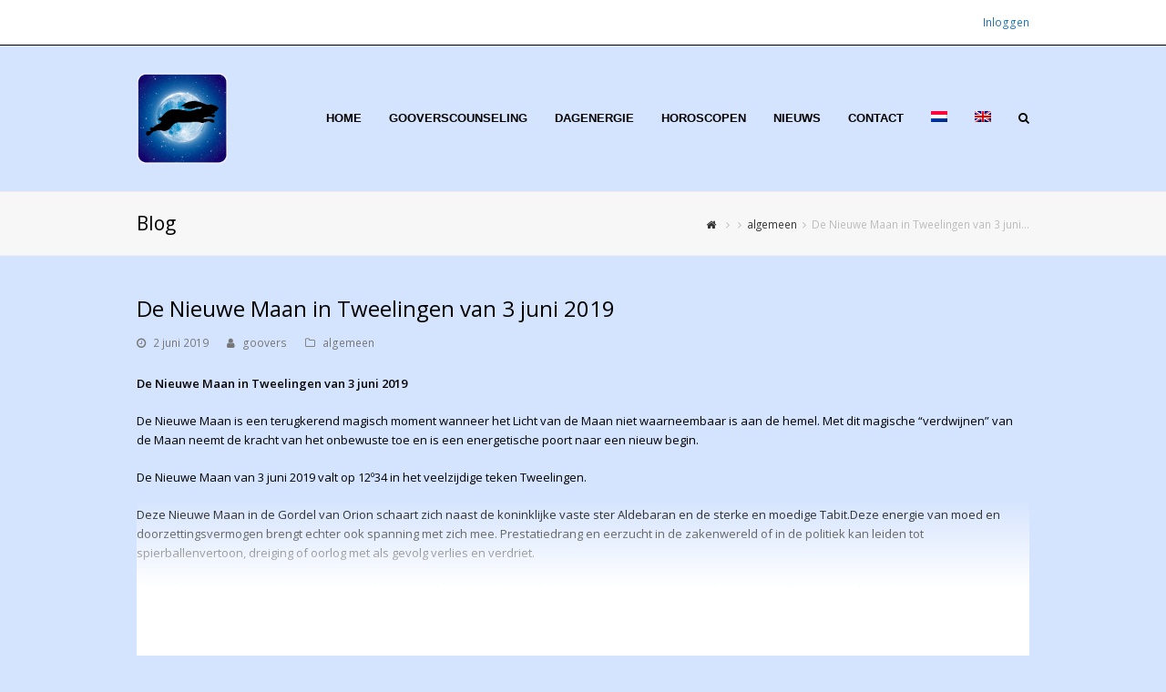

--- FILE ---
content_type: text/html; charset=UTF-8
request_url: https://gooverscounseling.com/algemeen/de-nieuwe-maan-in-tweelingen-van-3-juni-2019/
body_size: 22176
content:
<!DOCTYPE html>
<html lang="nl-NL" itemscope itemtype="http://schema.org/WebPage">
<head>
<meta charset="UTF-8" />
<link rel="profile" href="http://gmpg.org/xfn/11">
<link rel="pingback" href="https://gooverscounseling.com/xmlrpc.php">
<title>De Nieuwe Maan in Tweelingen van 3 juni 2019 &#8211; Goovers en Counseling &amp; Advies</title>
<style>
#wpadminbar #wp-admin-bar-wccp_free_top_button .ab-icon:before {
	content: "\f160";
	color: #02CA02;
	top: 3px;
}
#wpadminbar #wp-admin-bar-wccp_free_top_button .ab-icon {
	transform: rotate(45deg);
}
</style>
<meta name='robots' content='max-image-preview:large' />
<link rel="alternate" hreflang="nl" href="https://gooverscounseling.com/algemeen/de-nieuwe-maan-in-tweelingen-van-3-juni-2019/" />
<link rel="alternate" hreflang="x-default" href="https://gooverscounseling.com/algemeen/de-nieuwe-maan-in-tweelingen-van-3-juni-2019/" />
<meta name="viewport" content="width=device-width, initial-scale=1">
<meta name="generator" content="Total WordPress Theme 4.0" />
<link rel='dns-prefetch' href='//www.googletagmanager.com' />
<link rel='dns-prefetch' href='//fonts.googleapis.com' />
<link rel="alternate" type="application/rss+xml" title="Goovers en Counseling &amp; Advies &raquo; feed" href="https://gooverscounseling.com/feed/" />
<link rel="alternate" title="oEmbed (JSON)" type="application/json+oembed" href="https://gooverscounseling.com/wp-json/oembed/1.0/embed?url=https%3A%2F%2Fgooverscounseling.com%2Falgemeen%2Fde-nieuwe-maan-in-tweelingen-van-3-juni-2019%2F" />
<link rel="alternate" title="oEmbed (XML)" type="text/xml+oembed" href="https://gooverscounseling.com/wp-json/oembed/1.0/embed?url=https%3A%2F%2Fgooverscounseling.com%2Falgemeen%2Fde-nieuwe-maan-in-tweelingen-van-3-juni-2019%2F&#038;format=xml" />
<style id='wp-img-auto-sizes-contain-inline-css' type='text/css'>
img:is([sizes=auto i],[sizes^="auto," i]){contain-intrinsic-size:3000px 1500px}
/*# sourceURL=wp-img-auto-sizes-contain-inline-css */
</style>
<link rel='stylesheet' id='paytium-discount-css' href='https://gooverscounseling.com/wp-content/plugins/paytium-pro/features/css/discount.css?ver=5.0.1' type='text/css' media='all' />
<link rel='stylesheet' id='js_composer_front-css' href='https://gooverscounseling.com/wp-content/plugins/js_composer/assets/css/js_composer.min.css?ver=8.6.1' type='text/css' media='all' />
<link rel='stylesheet' id='wp-block-library-css' href='https://gooverscounseling.com/wp-includes/css/dist/block-library/style.min.css?ver=f6e9e077a55b6cd77b962b5b3e9cc309' type='text/css' media='all' />
<style id='wp-block-media-text-inline-css' type='text/css'>
.wp-block-media-text{box-sizing:border-box;
  /*!rtl:begin:ignore*/direction:ltr;
  /*!rtl:end:ignore*/display:grid;grid-template-columns:50% 1fr;grid-template-rows:auto}.wp-block-media-text.has-media-on-the-right{grid-template-columns:1fr 50%}.wp-block-media-text.is-vertically-aligned-top>.wp-block-media-text__content,.wp-block-media-text.is-vertically-aligned-top>.wp-block-media-text__media{align-self:start}.wp-block-media-text.is-vertically-aligned-center>.wp-block-media-text__content,.wp-block-media-text.is-vertically-aligned-center>.wp-block-media-text__media,.wp-block-media-text>.wp-block-media-text__content,.wp-block-media-text>.wp-block-media-text__media{align-self:center}.wp-block-media-text.is-vertically-aligned-bottom>.wp-block-media-text__content,.wp-block-media-text.is-vertically-aligned-bottom>.wp-block-media-text__media{align-self:end}.wp-block-media-text>.wp-block-media-text__media{
  /*!rtl:begin:ignore*/grid-column:1;grid-row:1;
  /*!rtl:end:ignore*/margin:0}.wp-block-media-text>.wp-block-media-text__content{direction:ltr;
  /*!rtl:begin:ignore*/grid-column:2;grid-row:1;
  /*!rtl:end:ignore*/padding:0 8%;word-break:break-word}.wp-block-media-text.has-media-on-the-right>.wp-block-media-text__media{
  /*!rtl:begin:ignore*/grid-column:2;grid-row:1
  /*!rtl:end:ignore*/}.wp-block-media-text.has-media-on-the-right>.wp-block-media-text__content{
  /*!rtl:begin:ignore*/grid-column:1;grid-row:1
  /*!rtl:end:ignore*/}.wp-block-media-text__media a{display:block}.wp-block-media-text__media img,.wp-block-media-text__media video{height:auto;max-width:unset;vertical-align:middle;width:100%}.wp-block-media-text.is-image-fill>.wp-block-media-text__media{background-size:cover;height:100%;min-height:250px}.wp-block-media-text.is-image-fill>.wp-block-media-text__media>a{display:block;height:100%}.wp-block-media-text.is-image-fill>.wp-block-media-text__media img{height:1px;margin:-1px;overflow:hidden;padding:0;position:absolute;width:1px;clip:rect(0,0,0,0);border:0}.wp-block-media-text.is-image-fill-element>.wp-block-media-text__media{height:100%;min-height:250px}.wp-block-media-text.is-image-fill-element>.wp-block-media-text__media>a{display:block;height:100%}.wp-block-media-text.is-image-fill-element>.wp-block-media-text__media img{height:100%;object-fit:cover;width:100%}@media (max-width:600px){.wp-block-media-text.is-stacked-on-mobile{grid-template-columns:100%!important}.wp-block-media-text.is-stacked-on-mobile>.wp-block-media-text__media{grid-column:1;grid-row:1}.wp-block-media-text.is-stacked-on-mobile>.wp-block-media-text__content{grid-column:1;grid-row:2}}
/*# sourceURL=https://gooverscounseling.com/wp-includes/blocks/media-text/style.min.css */
</style>
<style id='wp-block-paragraph-inline-css' type='text/css'>
.is-small-text{font-size:.875em}.is-regular-text{font-size:1em}.is-large-text{font-size:2.25em}.is-larger-text{font-size:3em}.has-drop-cap:not(:focus):first-letter{float:left;font-size:8.4em;font-style:normal;font-weight:100;line-height:.68;margin:.05em .1em 0 0;text-transform:uppercase}body.rtl .has-drop-cap:not(:focus):first-letter{float:none;margin-left:.1em}p.has-drop-cap.has-background{overflow:hidden}:root :where(p.has-background){padding:1.25em 2.375em}:where(p.has-text-color:not(.has-link-color)) a{color:inherit}p.has-text-align-left[style*="writing-mode:vertical-lr"],p.has-text-align-right[style*="writing-mode:vertical-rl"]{rotate:180deg}
/*# sourceURL=https://gooverscounseling.com/wp-includes/blocks/paragraph/style.min.css */
</style>
<style id='global-styles-inline-css' type='text/css'>
:root{--wp--preset--aspect-ratio--square: 1;--wp--preset--aspect-ratio--4-3: 4/3;--wp--preset--aspect-ratio--3-4: 3/4;--wp--preset--aspect-ratio--3-2: 3/2;--wp--preset--aspect-ratio--2-3: 2/3;--wp--preset--aspect-ratio--16-9: 16/9;--wp--preset--aspect-ratio--9-16: 9/16;--wp--preset--color--black: #000000;--wp--preset--color--cyan-bluish-gray: #abb8c3;--wp--preset--color--white: #ffffff;--wp--preset--color--pale-pink: #f78da7;--wp--preset--color--vivid-red: #cf2e2e;--wp--preset--color--luminous-vivid-orange: #ff6900;--wp--preset--color--luminous-vivid-amber: #fcb900;--wp--preset--color--light-green-cyan: #7bdcb5;--wp--preset--color--vivid-green-cyan: #00d084;--wp--preset--color--pale-cyan-blue: #8ed1fc;--wp--preset--color--vivid-cyan-blue: #0693e3;--wp--preset--color--vivid-purple: #9b51e0;--wp--preset--gradient--vivid-cyan-blue-to-vivid-purple: linear-gradient(135deg,rgb(6,147,227) 0%,rgb(155,81,224) 100%);--wp--preset--gradient--light-green-cyan-to-vivid-green-cyan: linear-gradient(135deg,rgb(122,220,180) 0%,rgb(0,208,130) 100%);--wp--preset--gradient--luminous-vivid-amber-to-luminous-vivid-orange: linear-gradient(135deg,rgb(252,185,0) 0%,rgb(255,105,0) 100%);--wp--preset--gradient--luminous-vivid-orange-to-vivid-red: linear-gradient(135deg,rgb(255,105,0) 0%,rgb(207,46,46) 100%);--wp--preset--gradient--very-light-gray-to-cyan-bluish-gray: linear-gradient(135deg,rgb(238,238,238) 0%,rgb(169,184,195) 100%);--wp--preset--gradient--cool-to-warm-spectrum: linear-gradient(135deg,rgb(74,234,220) 0%,rgb(151,120,209) 20%,rgb(207,42,186) 40%,rgb(238,44,130) 60%,rgb(251,105,98) 80%,rgb(254,248,76) 100%);--wp--preset--gradient--blush-light-purple: linear-gradient(135deg,rgb(255,206,236) 0%,rgb(152,150,240) 100%);--wp--preset--gradient--blush-bordeaux: linear-gradient(135deg,rgb(254,205,165) 0%,rgb(254,45,45) 50%,rgb(107,0,62) 100%);--wp--preset--gradient--luminous-dusk: linear-gradient(135deg,rgb(255,203,112) 0%,rgb(199,81,192) 50%,rgb(65,88,208) 100%);--wp--preset--gradient--pale-ocean: linear-gradient(135deg,rgb(255,245,203) 0%,rgb(182,227,212) 50%,rgb(51,167,181) 100%);--wp--preset--gradient--electric-grass: linear-gradient(135deg,rgb(202,248,128) 0%,rgb(113,206,126) 100%);--wp--preset--gradient--midnight: linear-gradient(135deg,rgb(2,3,129) 0%,rgb(40,116,252) 100%);--wp--preset--font-size--small: 13px;--wp--preset--font-size--medium: 20px;--wp--preset--font-size--large: 36px;--wp--preset--font-size--x-large: 42px;--wp--preset--spacing--20: 0.44rem;--wp--preset--spacing--30: 0.67rem;--wp--preset--spacing--40: 1rem;--wp--preset--spacing--50: 1.5rem;--wp--preset--spacing--60: 2.25rem;--wp--preset--spacing--70: 3.38rem;--wp--preset--spacing--80: 5.06rem;--wp--preset--shadow--natural: 6px 6px 9px rgba(0, 0, 0, 0.2);--wp--preset--shadow--deep: 12px 12px 50px rgba(0, 0, 0, 0.4);--wp--preset--shadow--sharp: 6px 6px 0px rgba(0, 0, 0, 0.2);--wp--preset--shadow--outlined: 6px 6px 0px -3px rgb(255, 255, 255), 6px 6px rgb(0, 0, 0);--wp--preset--shadow--crisp: 6px 6px 0px rgb(0, 0, 0);}:where(.is-layout-flex){gap: 0.5em;}:where(.is-layout-grid){gap: 0.5em;}body .is-layout-flex{display: flex;}.is-layout-flex{flex-wrap: wrap;align-items: center;}.is-layout-flex > :is(*, div){margin: 0;}body .is-layout-grid{display: grid;}.is-layout-grid > :is(*, div){margin: 0;}:where(.wp-block-columns.is-layout-flex){gap: 2em;}:where(.wp-block-columns.is-layout-grid){gap: 2em;}:where(.wp-block-post-template.is-layout-flex){gap: 1.25em;}:where(.wp-block-post-template.is-layout-grid){gap: 1.25em;}.has-black-color{color: var(--wp--preset--color--black) !important;}.has-cyan-bluish-gray-color{color: var(--wp--preset--color--cyan-bluish-gray) !important;}.has-white-color{color: var(--wp--preset--color--white) !important;}.has-pale-pink-color{color: var(--wp--preset--color--pale-pink) !important;}.has-vivid-red-color{color: var(--wp--preset--color--vivid-red) !important;}.has-luminous-vivid-orange-color{color: var(--wp--preset--color--luminous-vivid-orange) !important;}.has-luminous-vivid-amber-color{color: var(--wp--preset--color--luminous-vivid-amber) !important;}.has-light-green-cyan-color{color: var(--wp--preset--color--light-green-cyan) !important;}.has-vivid-green-cyan-color{color: var(--wp--preset--color--vivid-green-cyan) !important;}.has-pale-cyan-blue-color{color: var(--wp--preset--color--pale-cyan-blue) !important;}.has-vivid-cyan-blue-color{color: var(--wp--preset--color--vivid-cyan-blue) !important;}.has-vivid-purple-color{color: var(--wp--preset--color--vivid-purple) !important;}.has-black-background-color{background-color: var(--wp--preset--color--black) !important;}.has-cyan-bluish-gray-background-color{background-color: var(--wp--preset--color--cyan-bluish-gray) !important;}.has-white-background-color{background-color: var(--wp--preset--color--white) !important;}.has-pale-pink-background-color{background-color: var(--wp--preset--color--pale-pink) !important;}.has-vivid-red-background-color{background-color: var(--wp--preset--color--vivid-red) !important;}.has-luminous-vivid-orange-background-color{background-color: var(--wp--preset--color--luminous-vivid-orange) !important;}.has-luminous-vivid-amber-background-color{background-color: var(--wp--preset--color--luminous-vivid-amber) !important;}.has-light-green-cyan-background-color{background-color: var(--wp--preset--color--light-green-cyan) !important;}.has-vivid-green-cyan-background-color{background-color: var(--wp--preset--color--vivid-green-cyan) !important;}.has-pale-cyan-blue-background-color{background-color: var(--wp--preset--color--pale-cyan-blue) !important;}.has-vivid-cyan-blue-background-color{background-color: var(--wp--preset--color--vivid-cyan-blue) !important;}.has-vivid-purple-background-color{background-color: var(--wp--preset--color--vivid-purple) !important;}.has-black-border-color{border-color: var(--wp--preset--color--black) !important;}.has-cyan-bluish-gray-border-color{border-color: var(--wp--preset--color--cyan-bluish-gray) !important;}.has-white-border-color{border-color: var(--wp--preset--color--white) !important;}.has-pale-pink-border-color{border-color: var(--wp--preset--color--pale-pink) !important;}.has-vivid-red-border-color{border-color: var(--wp--preset--color--vivid-red) !important;}.has-luminous-vivid-orange-border-color{border-color: var(--wp--preset--color--luminous-vivid-orange) !important;}.has-luminous-vivid-amber-border-color{border-color: var(--wp--preset--color--luminous-vivid-amber) !important;}.has-light-green-cyan-border-color{border-color: var(--wp--preset--color--light-green-cyan) !important;}.has-vivid-green-cyan-border-color{border-color: var(--wp--preset--color--vivid-green-cyan) !important;}.has-pale-cyan-blue-border-color{border-color: var(--wp--preset--color--pale-cyan-blue) !important;}.has-vivid-cyan-blue-border-color{border-color: var(--wp--preset--color--vivid-cyan-blue) !important;}.has-vivid-purple-border-color{border-color: var(--wp--preset--color--vivid-purple) !important;}.has-vivid-cyan-blue-to-vivid-purple-gradient-background{background: var(--wp--preset--gradient--vivid-cyan-blue-to-vivid-purple) !important;}.has-light-green-cyan-to-vivid-green-cyan-gradient-background{background: var(--wp--preset--gradient--light-green-cyan-to-vivid-green-cyan) !important;}.has-luminous-vivid-amber-to-luminous-vivid-orange-gradient-background{background: var(--wp--preset--gradient--luminous-vivid-amber-to-luminous-vivid-orange) !important;}.has-luminous-vivid-orange-to-vivid-red-gradient-background{background: var(--wp--preset--gradient--luminous-vivid-orange-to-vivid-red) !important;}.has-very-light-gray-to-cyan-bluish-gray-gradient-background{background: var(--wp--preset--gradient--very-light-gray-to-cyan-bluish-gray) !important;}.has-cool-to-warm-spectrum-gradient-background{background: var(--wp--preset--gradient--cool-to-warm-spectrum) !important;}.has-blush-light-purple-gradient-background{background: var(--wp--preset--gradient--blush-light-purple) !important;}.has-blush-bordeaux-gradient-background{background: var(--wp--preset--gradient--blush-bordeaux) !important;}.has-luminous-dusk-gradient-background{background: var(--wp--preset--gradient--luminous-dusk) !important;}.has-pale-ocean-gradient-background{background: var(--wp--preset--gradient--pale-ocean) !important;}.has-electric-grass-gradient-background{background: var(--wp--preset--gradient--electric-grass) !important;}.has-midnight-gradient-background{background: var(--wp--preset--gradient--midnight) !important;}.has-small-font-size{font-size: var(--wp--preset--font-size--small) !important;}.has-medium-font-size{font-size: var(--wp--preset--font-size--medium) !important;}.has-large-font-size{font-size: var(--wp--preset--font-size--large) !important;}.has-x-large-font-size{font-size: var(--wp--preset--font-size--x-large) !important;}
/*# sourceURL=global-styles-inline-css */
</style>

<style id='classic-theme-styles-inline-css' type='text/css'>
/*! This file is auto-generated */
.wp-block-button__link{color:#fff;background-color:#32373c;border-radius:9999px;box-shadow:none;text-decoration:none;padding:calc(.667em + 2px) calc(1.333em + 2px);font-size:1.125em}.wp-block-file__button{background:#32373c;color:#fff;text-decoration:none}
/*# sourceURL=/wp-includes/css/classic-themes.min.css */
</style>
<link rel='stylesheet' id='wpml-legacy-horizontal-list-0-css' href='https://gooverscounseling.com/wp-content/plugins/sitepress-multilingual-cms/templates/language-switchers/legacy-list-horizontal/style.min.css?ver=1' type='text/css' media='all' />
<style id='wpml-legacy-horizontal-list-0-inline-css' type='text/css'>
.wpml-ls-statics-footer a, .wpml-ls-statics-footer .wpml-ls-sub-menu a, .wpml-ls-statics-footer .wpml-ls-sub-menu a:link, .wpml-ls-statics-footer li:not(.wpml-ls-current-language) .wpml-ls-link, .wpml-ls-statics-footer li:not(.wpml-ls-current-language) .wpml-ls-link:link {color:#444444;background-color:#ffffff;}.wpml-ls-statics-footer .wpml-ls-sub-menu a:hover,.wpml-ls-statics-footer .wpml-ls-sub-menu a:focus, .wpml-ls-statics-footer .wpml-ls-sub-menu a:link:hover, .wpml-ls-statics-footer .wpml-ls-sub-menu a:link:focus {color:#000000;background-color:#eeeeee;}.wpml-ls-statics-footer .wpml-ls-current-language > a {color:#444444;background-color:#ffffff;}.wpml-ls-statics-footer .wpml-ls-current-language:hover>a, .wpml-ls-statics-footer .wpml-ls-current-language>a:focus {color:#000000;background-color:#eeeeee;}
/*# sourceURL=wpml-legacy-horizontal-list-0-inline-css */
</style>
<link rel='stylesheet' id='wpml-menu-item-0-css' href='https://gooverscounseling.com/wp-content/plugins/sitepress-multilingual-cms/templates/language-switchers/menu-item/style.min.css?ver=1' type='text/css' media='all' />
<link rel='stylesheet' id='paytium-public-css' href='https://gooverscounseling.com/wp-content/plugins/paytium-pro/public/css/public.css?ver=5.0.1' type='text/css' media='all' />
<link rel='stylesheet' id='paytium-jquery-ui-css' href='https://gooverscounseling.com/wp-content/plugins/paytium-pro/public/css/jquery-ui.css?ver=5.0.1' type='text/css' media='all' />
<link rel='stylesheet' id='wpex-style-css' href='https://gooverscounseling.com/wp-content/themes/Total/style.css?ver=4.0' type='text/css' media='all' />
<link rel='stylesheet' id='wpex-google-font-open-sans-css' href='//fonts.googleapis.com/css?family=Open+Sans%3A100%2C200%2C300%2C400%2C500%2C600%2C700%2C800%2C900100italic%2C200italic%2C300italic%2C400italic%2C500italic%2C600italic%2C700italic%2C800italic%2C900italic&#038;subset=latin&#038;ver=f6e9e077a55b6cd77b962b5b3e9cc309' type='text/css' media='all' />
<link rel='stylesheet' id='wpex-visual-composer-css' href='https://gooverscounseling.com/wp-content/themes/Total/assets/css/wpex-visual-composer.css?ver=4.0' type='text/css' media='all' />
<link rel='stylesheet' id='wpex-visual-composer-extend-css' href='https://gooverscounseling.com/wp-content/themes/Total/assets/css/wpex-visual-composer-extend.css?ver=4.0' type='text/css' media='all' />
<link rel='stylesheet' id='wpex-responsive-css' href='https://gooverscounseling.com/wp-content/themes/Total/assets/css/wpex-responsive.css?ver=4.0' type='text/css' media='all' />
<script type='text/javascript'>ajaxurl='https://gooverscounseling.com/wp-admin/admin-ajax.php';pf_nonce='0d0dca5c9d';</script><script type="text/javascript" src="https://gooverscounseling.com/wp-includes/js/jquery/jquery.min.js?ver=3.7.1" id="jquery-core-js"></script>
<script type="text/javascript" src="https://gooverscounseling.com/wp-includes/js/jquery/jquery-migrate.min.js?ver=3.4.1" id="jquery-migrate-js"></script>

<!-- Google tag (gtag.js) snippet toegevoegd door Site Kit -->
<!-- Google Analytics snippet toegevoegd door Site Kit -->
<script type="text/javascript" src="https://www.googletagmanager.com/gtag/js?id=G-D6N0CXGFJC" id="google_gtagjs-js" async></script>
<script type="text/javascript" id="google_gtagjs-js-after">
/* <![CDATA[ */
window.dataLayer = window.dataLayer || [];function gtag(){dataLayer.push(arguments);}
gtag("set","linker",{"domains":["gooverscounseling.com"]});
gtag("js", new Date());
gtag("set", "developer_id.dZTNiMT", true);
gtag("config", "G-D6N0CXGFJC");
//# sourceURL=google_gtagjs-js-after
/* ]]> */
</script>
<script></script><link rel="https://api.w.org/" href="https://gooverscounseling.com/wp-json/" /><link rel="alternate" title="JSON" type="application/json" href="https://gooverscounseling.com/wp-json/wp/v2/posts/10992" /><link rel="EditURI" type="application/rsd+xml" title="RSD" href="https://gooverscounseling.com/xmlrpc.php?rsd" />

<link rel="canonical" href="https://gooverscounseling.com/algemeen/de-nieuwe-maan-in-tweelingen-van-3-juni-2019/" />
<link rel='shortlink' href='https://gooverscounseling.com/?p=10992' />
<meta name="generator" content="WPML ver:4.8.6 stt:38,1;" />
<meta name="cdp-version" content="1.5.0" /><meta name="generator" content="Site Kit by Google 1.170.0" /><meta name="google-site-verification" content="5XRU9MJy8tEYHNdoFq_2gj27p9iBRp_Dwv-QUX_PDUQ" />
<!-- Google tag (gtag.js) -->
<script async src="https://www.googletagmanager.com/gtag/js?id=G-4ZQRDKZXDQ"></script>
<script>
  window.dataLayer = window.dataLayer || [];
  function gtag(){dataLayer.push(arguments);}
  gtag('js', new Date());

  gtag('config', 'G-4ZQRDKZXDQ');
</script>
<script id="wpcp_disable_selection" type="text/javascript">
var image_save_msg='You are not allowed to save images!';
	var no_menu_msg='Context Menu disabled!';
	var smessage = "Content is protected !!";

function disableEnterKey(e)
{
	var elemtype = e.target.tagName;
	
	elemtype = elemtype.toUpperCase();
	
	if (elemtype == "TEXT" || elemtype == "TEXTAREA" || elemtype == "INPUT" || elemtype == "PASSWORD" || elemtype == "SELECT" || elemtype == "OPTION" || elemtype == "EMBED")
	{
		elemtype = 'TEXT';
	}
	
	if (e.ctrlKey){
     var key;
     if(window.event)
          key = window.event.keyCode;     //IE
     else
          key = e.which;     //firefox (97)
    //if (key != 17) alert(key);
     if (elemtype!= 'TEXT' && (key == 97 || key == 65 || key == 67 || key == 99 || key == 88 || key == 120 || key == 26 || key == 85  || key == 86 || key == 83 || key == 43 || key == 73))
     {
		if(wccp_free_iscontenteditable(e)) return true;
		show_wpcp_message('You are not allowed to copy content or view source');
		return false;
     }else
     	return true;
     }
}


/*For contenteditable tags*/
function wccp_free_iscontenteditable(e)
{
	var e = e || window.event; // also there is no e.target property in IE. instead IE uses window.event.srcElement
  	
	var target = e.target || e.srcElement;

	var elemtype = e.target.nodeName;
	
	elemtype = elemtype.toUpperCase();
	
	var iscontenteditable = "false";
		
	if(typeof target.getAttribute!="undefined" ) iscontenteditable = target.getAttribute("contenteditable"); // Return true or false as string
	
	var iscontenteditable2 = false;
	
	if(typeof target.isContentEditable!="undefined" ) iscontenteditable2 = target.isContentEditable; // Return true or false as boolean

	if(target.parentElement.isContentEditable) iscontenteditable2 = true;
	
	if (iscontenteditable == "true" || iscontenteditable2 == true)
	{
		if(typeof target.style!="undefined" ) target.style.cursor = "text";
		
		return true;
	}
}

////////////////////////////////////
function disable_copy(e)
{	
	var e = e || window.event; // also there is no e.target property in IE. instead IE uses window.event.srcElement
	
	var elemtype = e.target.tagName;
	
	elemtype = elemtype.toUpperCase();
	
	if (elemtype == "TEXT" || elemtype == "TEXTAREA" || elemtype == "INPUT" || elemtype == "PASSWORD" || elemtype == "SELECT" || elemtype == "OPTION" || elemtype == "EMBED")
	{
		elemtype = 'TEXT';
	}
	
	if(wccp_free_iscontenteditable(e)) return true;
	
	var isSafari = /Safari/.test(navigator.userAgent) && /Apple Computer/.test(navigator.vendor);
	
	var checker_IMG = '';
	if (elemtype == "IMG" && checker_IMG == 'checked' && e.detail >= 2) {show_wpcp_message(alertMsg_IMG);return false;}
	if (elemtype != "TEXT")
	{
		if (smessage !== "" && e.detail == 2)
			show_wpcp_message(smessage);
		
		if (isSafari)
			return true;
		else
			return false;
	}	
}

//////////////////////////////////////////
function disable_copy_ie()
{
	var e = e || window.event;
	var elemtype = window.event.srcElement.nodeName;
	elemtype = elemtype.toUpperCase();
	if(wccp_free_iscontenteditable(e)) return true;
	if (elemtype == "IMG") {show_wpcp_message(alertMsg_IMG);return false;}
	if (elemtype != "TEXT" && elemtype != "TEXTAREA" && elemtype != "INPUT" && elemtype != "PASSWORD" && elemtype != "SELECT" && elemtype != "OPTION" && elemtype != "EMBED")
	{
		return false;
	}
}	
function reEnable()
{
	return true;
}
document.onkeydown = disableEnterKey;
document.onselectstart = disable_copy_ie;
if(navigator.userAgent.indexOf('MSIE')==-1)
{
	document.onmousedown = disable_copy;
	document.onclick = reEnable;
}
function disableSelection(target)
{
    //For IE This code will work
    if (typeof target.onselectstart!="undefined")
    target.onselectstart = disable_copy_ie;
    
    //For Firefox This code will work
    else if (typeof target.style.MozUserSelect!="undefined")
    {target.style.MozUserSelect="none";}
    
    //All other  (ie: Opera) This code will work
    else
    target.onmousedown=function(){return false}
    target.style.cursor = "default";
}
//Calling the JS function directly just after body load
window.onload = function(){disableSelection(document.body);};

//////////////////special for safari Start////////////////
var onlongtouch;
var timer;
var touchduration = 1000; //length of time we want the user to touch before we do something

var elemtype = "";
function touchstart(e) {
	var e = e || window.event;
  // also there is no e.target property in IE.
  // instead IE uses window.event.srcElement
  	var target = e.target || e.srcElement;
	
	elemtype = window.event.srcElement.nodeName;
	
	elemtype = elemtype.toUpperCase();
	
	if(!wccp_pro_is_passive()) e.preventDefault();
	if (!timer) {
		timer = setTimeout(onlongtouch, touchduration);
	}
}

function touchend() {
    //stops short touches from firing the event
    if (timer) {
        clearTimeout(timer);
        timer = null;
    }
	onlongtouch();
}

onlongtouch = function(e) { //this will clear the current selection if anything selected
	
	if (elemtype != "TEXT" && elemtype != "TEXTAREA" && elemtype != "INPUT" && elemtype != "PASSWORD" && elemtype != "SELECT" && elemtype != "EMBED" && elemtype != "OPTION")	
	{
		if (window.getSelection) {
			if (window.getSelection().empty) {  // Chrome
			window.getSelection().empty();
			} else if (window.getSelection().removeAllRanges) {  // Firefox
			window.getSelection().removeAllRanges();
			}
		} else if (document.selection) {  // IE?
			document.selection.empty();
		}
		return false;
	}
};

document.addEventListener("DOMContentLoaded", function(event) { 
    window.addEventListener("touchstart", touchstart, false);
    window.addEventListener("touchend", touchend, false);
});

function wccp_pro_is_passive() {

  var cold = false,
  hike = function() {};

  try {
	  const object1 = {};
  var aid = Object.defineProperty(object1, 'passive', {
  get() {cold = true}
  });
  window.addEventListener('test', hike, aid);
  window.removeEventListener('test', hike, aid);
  } catch (e) {}

  return cold;
}
/*special for safari End*/
</script>
<script id="wpcp_disable_Right_Click" type="text/javascript">
document.ondragstart = function() { return false;}
	function nocontext(e) {
	   return false;
	}
	document.oncontextmenu = nocontext;
</script>
<style>
.unselectable
{
-moz-user-select:none;
-webkit-user-select:none;
cursor: default;
}
html
{
-webkit-touch-callout: none;
-webkit-user-select: none;
-khtml-user-select: none;
-moz-user-select: none;
-ms-user-select: none;
user-select: none;
-webkit-tap-highlight-color: rgba(0,0,0,0);
}
</style>
<script id="wpcp_css_disable_selection" type="text/javascript">
var e = document.getElementsByTagName('body')[0];
if(e)
{
	e.setAttribute('unselectable',"on");
}
</script>
<meta http-equiv="X-UA-Compatible" content="IE=edge" />
<meta name="generator" content="Powered by WPBakery Page Builder - drag and drop page builder for WordPress."/>

<!-- BEGIN GAINWP v5.4.6 Universal Analytics - https://intelligencewp.com/google-analytics-in-wordpress/ -->
<script>
(function(i,s,o,g,r,a,m){i['GoogleAnalyticsObject']=r;i[r]=i[r]||function(){
	(i[r].q=i[r].q||[]).push(arguments)},i[r].l=1*new Date();a=s.createElement(o),
	m=s.getElementsByTagName(o)[0];a.async=1;a.src=g;m.parentNode.insertBefore(a,m)
})(window,document,'script','https://www.google-analytics.com/analytics.js','ga');
  ga('create', 'UA-46513184-1', 'auto');
  ga('send', 'pageview');
</script>
<!-- END GAINWP Universal Analytics -->
<noscript><style> .wpb_animate_when_almost_visible { opacity: 1; }</style></noscript><style type="text/css" data-type="wpex-css" id="wpex-css">/*TYPOGRAPHY*/body{font-family:"Open Sans";color:#000000}#site-navigation .dropdown-menu a{font-family:Arial,Helvetica,sans-serif;font-weight:600;font-style:normal;text-transform:uppercase}/*SITE BACKGROUND*/body{background-color:#d4e3fe!important}/*Logo Height*/#site-logo img{max-height:100px}/*ADVANCED STYLING CSS*/.wpex-sticky-header-holder{background:none}.is-sticky #site-header{border-color:transparent}/*CUSTOMIZER STYLING*/#top-bar-wrap{background-color:#ffffff;border-color:#000000;color:#1e73be}.wpex-top-bar-sticky{background-color:#ffffff}#top-bar-content strong{color:#1e73be}#top-bar-content a{color:#1e73be}#top-bar-social-alt a{color:#1e73be}#top-bar-content a:hover{color:#000000}#top-bar-social-alt a:hover{color:#000000}#site-header{background-color:#d4e3fe}#site-header-sticky-wrapper{background-color:#d4e3fe}#site-header-sticky-wrapper.is-sticky #site-header{background-color:#d4e3fe}.footer-has-reveal #site-header{background-color:#d4e3fe}#searchform-header-replace{background-color:#d4e3fe}body.wpex-has-vertical-header #site-header{background-color:#d4e3fe}#site-logo{padding-top:0}.shrink-sticky-header #site-logo img{max-height:40px!important}#site-navigation >ul li{border-color:#c4c4c4}#site-navigation a{border-color:#c4c4c4}#site-navigation ul{border-color:#c4c4c4}#site-navigation-wrap{border-color:#c4c4c4}#site-navigation{border-color:#c4c4c4}.navbar-style-six #site-navigation{border-color:#c4c4c4}#site-navigation-sticky-wrapper.is-sticky #site-navigation-wrap{border-color:#c4c4c4}#site-navigation .dropdown-menu >li >a{color:#000000}#site-navigation .dropdown-menu >li >a:hover{color:#ffffff}#site-navigation .dropdown-menu >.current-menu-item >a,#site-navigation .dropdown-menu >.current-menu-parent >a,#site-navigation .dropdown-menu >.current-menu-item >a:hover,#site-navigation .dropdown-menu >.current-menu-parent >a:hover{color:#ffffff!important}#site-navigation .dropdown-menu >li >a:hover >span.link-inner{background-color:#b31c00}#site-navigation .dropdown-menu >.current-menu-item >a >span.link-inner,#site-navigation .dropdown-menu >.current-menu-parent >a >span.link-inner,#site-navigation .dropdown-menu >.current-menu-item >a:hover >span.link-inner,#site-navigation .dropdown-menu >.current-menu-parent >a:hover >span.link-inner{background-color:#b31c00}.wpex-dropdown-top-border #site-navigation .dropdown-menu li ul{border-top-color:#b31c00!important}#searchform-dropdown{border-top-color:#b31c00!important}#current-shop-items-dropdown{border-top-color:#b31c00!important}#site-header #site-navigation .dropdown-menu ul >li >a:hover{color:#b31c00}#sidebar{padding:0 0 0 0}#footer-callout .theme-button{border-radius:3px!important}#footer{background-color:#6874ac;color:#ffffff}#footer p{color:#ffffff}#footer li a:before{color:#ffffff}#footer .widget-recent-posts-icons li .fa{color:#ffffff}#footer a{color:#efc137}.vc_column-inner{margin-bottom:40px}</style></head>

<!-- Begin Body -->
<body class="wp-singular post-template-default single single-post postid-10992 single-format-standard wp-theme-Total unselectable wpex-theme wpex-responsive full-width-main-layout no-composer wpex-live-site content-full-width has-topbar post-in-category-algemeen has-breadcrumbs sidebar-widget-icons hasnt-overlay-header wpex-mobile-toggle-menu-icon_buttons has-mobile-menu wpml-language-nl wpb-js-composer js-comp-ver-8.6.1 vc_responsive">

<span data-ls_id="#site_top"></span>
<div id="outer-wrap" class="clr">

	
	<div id="wrap" class="clr">

		

	<div id="top-bar-wrap" class="clr">
		<div id="top-bar" class="clr container">
			
	<div id="top-bar-social-alt" class="clr top-bar-right"><span>
<a href="https://gooverscounseling.com/inloggen/" title="Inloggen" class="wpex-login" >Inloggen</a>
</span></div><!-- #top-bar-social-alt -->

		</div><!-- #top-bar -->
	</div><!-- #top-bar-wrap -->



<header id="site-header" class="header-one wpex-dropdowns-shadow-three dyn-styles clr" itemscope="itemscope" itemtype="http://schema.org/WPHeader">

	
	<div id="site-header-inner" class="container clr">

		
<div id="site-logo" class="site-branding clr header-one-logo">
	<div id="site-logo-inner" class="clr">
									<a href="https://gooverscounseling.com/" title="Goovers en Counseling &amp; Advies" rel="home" class="main-logo"><img src="https://gooverscounseling.com/wp-content/uploads/2017/10/GOOVERS.png" alt="Goovers en Counseling &amp; Advies" class="logo-img" data-no-retina /></a>
											</div><!-- #site-logo-inner -->
</div><!-- #site-logo -->
	
	<div id="site-navigation-wrap" class="navbar-style-one wpex-dropdowns-caret wpex-flush-dropdowns wpex-dropdown-top-border clr">

		<nav id="site-navigation" class="navigation main-navigation clr" itemscope="itemscope" itemtype="http://schema.org/SiteNavigationElement">

			
				<ul id="menu-hoofdmenu-vernieuwd" class="dropdown-menu sf-menu"><li id="menu-item-68167" class="menu-item menu-item-type-post_type menu-item-object-page menu-item-home menu-item-68167"><a href="https://gooverscounseling.com/"><span class="link-inner">Home</span></a></li>
<li id="menu-item-68168" class="menu-item menu-item-type-custom menu-item-object-custom menu-item-has-children dropdown menu-item-68168"><a href="https://gooverscounseling.com/goovers-counseling/"><span class="link-inner">Gooverscounseling</span></a>
<ul class="sub-menu">
	<li id="menu-item-68169" class="menu-item menu-item-type-custom menu-item-object-custom menu-item-68169"><a href="https://gooverscounseling.com/goovers-counseling/legende-van-de-haas-en-de-maan/"><span class="link-inner">Legende van de haas en de maan</span></a></li>
	<li id="menu-item-68170" class="menu-item menu-item-type-custom menu-item-object-custom menu-item-68170"><a href="https://gooverscounseling.com/goovers-counseling/wie-ben-ik/"><span class="link-inner">Wie ben ik</span></a></li>
	<li id="menu-item-68171" class="menu-item menu-item-type-custom menu-item-object-custom menu-item-68171"><a href="https://gooverscounseling.com/goovers-counseling/wat-doe-ik/"><span class="link-inner">Wat doe ik</span></a></li>
</ul>
</li>
<li id="menu-item-68175" class="menu-item menu-item-type-custom menu-item-object-custom menu-item-has-children dropdown menu-item-68175"><a href="#"><span class="link-inner">Dagenergie</span></a>
<ul class="sub-menu">
	<li id="menu-item-68193" class="menu-item menu-item-type-custom menu-item-object-custom menu-item-has-children dropdown menu-item-68193"><a href="#"><span class="link-inner">Dagenergie 2026<span class="nav-arrow second-level fa fa-angle-right"></span></span></a>
	<ul class="sub-menu">
		<li id="menu-item-74279" class="menu-item menu-item-type-post_type menu-item-object-post menu-item-74279"><a href="https://gooverscounseling.com/algemeen/dagen-januari-2026/"><span class="link-inner">Dagen Januari 2026</span></a></li>
	</ul>
</li>
	<li id="menu-item-74351" class="menu-item menu-item-type-custom menu-item-object-custom menu-item-has-children dropdown menu-item-74351"><a href="#"><span class="link-inner">Dagenergie 2025<span class="nav-arrow second-level fa fa-angle-right"></span></span></a>
	<ul class="sub-menu">
		<li id="menu-item-74362" class="menu-item menu-item-type-custom menu-item-object-custom menu-item-74362"><a href="https://gooverscounseling.com/algemeen/dagenergie-januari-2025/"><span class="link-inner">Dagen Januari 2025</span></a></li>
		<li id="menu-item-74361" class="menu-item menu-item-type-custom menu-item-object-custom menu-item-74361"><a href="https://gooverscounseling.com/algemeen/dagenergie-februari/"><span class="link-inner">Dagen Februari 2025</span></a></li>
		<li id="menu-item-74360" class="menu-item menu-item-type-custom menu-item-object-custom menu-item-74360"><a href="https://gooverscounseling.com/algemeen/dagenergie-maart/"><span class="link-inner">Dagen maart 2025</span></a></li>
		<li id="menu-item-74359" class="menu-item menu-item-type-post_type menu-item-object-post menu-item-74359"><a href="https://gooverscounseling.com/algemeen/dagen-april-2025/"><span class="link-inner">Dagen april 2025</span></a></li>
		<li id="menu-item-74358" class="menu-item menu-item-type-post_type menu-item-object-post menu-item-74358"><a href="https://gooverscounseling.com/algemeen/dagen-mei-2025/"><span class="link-inner">Dagen mei 2025</span></a></li>
		<li id="menu-item-74357" class="menu-item menu-item-type-post_type menu-item-object-post menu-item-74357"><a href="https://gooverscounseling.com/algemeen/dagen-juni-2025/"><span class="link-inner">Dagen juni 2025</span></a></li>
		<li id="menu-item-74356" class="menu-item menu-item-type-post_type menu-item-object-post menu-item-74356"><a href="https://gooverscounseling.com/algemeen/dagen-juli-2025/"><span class="link-inner">Dagen juli 2025</span></a></li>
		<li id="menu-item-74355" class="menu-item menu-item-type-post_type menu-item-object-post menu-item-74355"><a href="https://gooverscounseling.com/algemeen/dagen-augustus-2025/"><span class="link-inner">Dagen augustus 2025</span></a></li>
		<li id="menu-item-74354" class="menu-item menu-item-type-post_type menu-item-object-post menu-item-74354"><a href="https://gooverscounseling.com/algemeen/dagen-september-2025/"><span class="link-inner">Dagen september 2025</span></a></li>
		<li id="menu-item-74353" class="menu-item menu-item-type-post_type menu-item-object-post menu-item-74353"><a href="https://gooverscounseling.com/algemeen/dagenergie-oktober-2025/"><span class="link-inner">Dagenergie oktober 2025</span></a></li>
		<li id="menu-item-74363" class="menu-item menu-item-type-post_type menu-item-object-post menu-item-74363"><a href="https://gooverscounseling.com/algemeen/dagen-november-2025/"><span class="link-inner">Dagen november 2025</span></a></li>
		<li id="menu-item-74352" class="menu-item menu-item-type-post_type menu-item-object-post menu-item-74352"><a href="https://gooverscounseling.com/algemeen/dagenergie-december-2025/"><span class="link-inner">Dagenergie december 2025</span></a></li>
	</ul>
</li>
	<li id="menu-item-68174" class="menu-item menu-item-type-custom menu-item-object-custom menu-item-68174"><a href="https://gooverscounseling.com/archief/"><span class="link-inner">Archief</span></a></li>
</ul>
</li>
<li id="menu-item-68176" class="menu-item menu-item-type-custom menu-item-object-custom menu-item-has-children dropdown menu-item-68176"><a href="https://gooverscounseling.com/horoscopen/"><span class="link-inner">Horoscopen</span></a>
<ul class="sub-menu">
	<li id="menu-item-68192" class="menu-item menu-item-type-custom menu-item-object-custom menu-item-has-children dropdown menu-item-68192"><a href="#"><span class="link-inner">Jaarhoroscopen<span class="nav-arrow second-level fa fa-angle-right"></span></span></a>
	<ul class="sub-menu">
		<li id="menu-item-73469" class="menu-item menu-item-type-post_type menu-item-object-page menu-item-has-children dropdown menu-item-73469"><a href="https://gooverscounseling.com/horoscopen/jaarhoroscopen-2026/"><span class="link-inner">Jaarhoroscoop 2026<span class="nav-arrow second-level fa fa-angle-right"></span></span></a>
		<ul class="sub-menu">
			<li id="menu-item-73468" class="menu-item menu-item-type-post_type menu-item-object-page menu-item-73468"><a href="https://gooverscounseling.com/horoscopen/jaarhoroscopen-2026/jaarhoroscoop-ram-2026/"><span class="link-inner">RAM ♈️ Jaarhoroscoop 2026</span></a></li>
			<li id="menu-item-73467" class="menu-item menu-item-type-post_type menu-item-object-page menu-item-73467"><a href="https://gooverscounseling.com/horoscopen/jaarhoroscopen-2026/stier-%e2%99%89%ef%b8%8f-jaarhoroscoop-2026/"><span class="link-inner">STIER ♉️ Jaarhoroscoop 2026</span></a></li>
			<li id="menu-item-73466" class="menu-item menu-item-type-post_type menu-item-object-page menu-item-73466"><a href="https://gooverscounseling.com/horoscopen/jaarhoroscopen-2026/tweelingen-%e2%99%8a%ef%b8%8f-jaarhoroscoop-2026/"><span class="link-inner">TWEELINGEN ♊️ Jaarhoroscoop 2026</span></a></li>
			<li id="menu-item-73465" class="menu-item menu-item-type-post_type menu-item-object-page menu-item-73465"><a href="https://gooverscounseling.com/horoscopen/jaarhoroscopen-2026/kreeft-%e2%99%8b%ef%b8%8f-jaarhoroscoop-2026/"><span class="link-inner">KREEFT ♋️ Jaarhoroscoop 2026</span></a></li>
			<li id="menu-item-73464" class="menu-item menu-item-type-post_type menu-item-object-page menu-item-73464"><a href="https://gooverscounseling.com/horoscopen/jaarhoroscopen-2026/leeuw-%e2%99%8c%ef%b8%8f-jaarhoroscoop-2026/"><span class="link-inner">LEEUW ♌️ Jaarhoroscoop 2026</span></a></li>
			<li id="menu-item-73463" class="menu-item menu-item-type-post_type menu-item-object-page menu-item-73463"><a href="https://gooverscounseling.com/horoscopen/jaarhoroscopen-2026/maagd-%e2%99%8d%ef%b8%8f-jaarhoroscoop-2026/"><span class="link-inner">MAAGD ♍️ Jaarhoroscoop 2026</span></a></li>
			<li id="menu-item-73462" class="menu-item menu-item-type-post_type menu-item-object-page menu-item-73462"><a href="https://gooverscounseling.com/horoscopen/jaarhoroscopen-2026/weegschaal-%e2%99%8e%ef%b8%8f-jaarhoroscoop-2026/"><span class="link-inner">WEEGSCHAAL ♎️ Jaarhoroscoop 2026</span></a></li>
			<li id="menu-item-73461" class="menu-item menu-item-type-post_type menu-item-object-page menu-item-73461"><a href="https://gooverscounseling.com/horoscopen/jaarhoroscopen-2026/schorpioen-%e2%99%8f%ef%b8%8f-jaarhoroscoop-2026/"><span class="link-inner">SCHORPIOEN ♏️ Jaarhoroscoop 2026</span></a></li>
			<li id="menu-item-73460" class="menu-item menu-item-type-post_type menu-item-object-page menu-item-73460"><a href="https://gooverscounseling.com/horoscopen/jaarhoroscopen-2026/boogschutter-%e2%99%90%ef%b8%8f-jaarhoroscoop-2026/"><span class="link-inner">BOOGSCHUTTER ♐️ Jaarhoroscoop 2026</span></a></li>
			<li id="menu-item-73459" class="menu-item menu-item-type-post_type menu-item-object-page menu-item-73459"><a href="https://gooverscounseling.com/horoscopen/jaarhoroscopen-2026/steenbok-%e2%99%91%ef%b8%8f-jaarhoroscoop-2026/"><span class="link-inner">STEENBOK  ♑️ Jaarhoroscoop 2026</span></a></li>
			<li id="menu-item-73458" class="menu-item menu-item-type-post_type menu-item-object-page menu-item-73458"><a href="https://gooverscounseling.com/horoscopen/jaarhoroscopen-2026/waterman-%e2%99%92%ef%b8%8f-jaarhoroscoop-2026/"><span class="link-inner">WATERMAN  ♒️ Jaarhoroscoop 2026</span></a></li>
			<li id="menu-item-73457" class="menu-item menu-item-type-post_type menu-item-object-page menu-item-73457"><a href="https://gooverscounseling.com/horoscopen/jaarhoroscopen-2026/vissen-%e2%99%93%ef%b8%8f-jaarhoroscoop-2026/"><span class="link-inner">VISSEN ♓️ Jaarhoroscoop 2026</span></a></li>
		</ul>
</li>
		<li id="menu-item-73470" class="menu-item menu-item-type-custom menu-item-object-custom menu-item-has-children dropdown menu-item-73470"><a href="#"><span class="link-inner">Jaarhoroscopen 2025<span class="nav-arrow second-level fa fa-angle-right"></span></span></a>
		<ul class="sub-menu">
			<li id="menu-item-68194" class="menu-item menu-item-type-custom menu-item-object-custom menu-item-68194"><a href="https://gooverscounseling.com/horoscopen/jaarhoroscopen-2025/jaarhoroscoop-ram-2025/"><span class="link-inner">Jaarhoroscoop Ram ♈ 2025</span></a></li>
			<li id="menu-item-68195" class="menu-item menu-item-type-custom menu-item-object-custom menu-item-68195"><a href="https://gooverscounseling.com/horoscopen/jaarhoroscopen-2025/jaarhoroscoop-stier-2025/"><span class="link-inner">Jaarhoroscoop Stier ♉ 2025</span></a></li>
			<li id="menu-item-68196" class="menu-item menu-item-type-custom menu-item-object-custom menu-item-68196"><a href="https://gooverscounseling.com/horoscopen/jaarhoroscopen-2025/jaarhoroscoop-tweelingen-%e2%99%8a%ef%b8%8f-2025/"><span class="link-inner">Jaarhoroscoop Tweelingen ♊️ 2025</span></a></li>
			<li id="menu-item-68197" class="menu-item menu-item-type-custom menu-item-object-custom menu-item-68197"><a href="https://gooverscounseling.com/horoscopen/jaarhoroscopen-2025/jaarhoroscoop-kreeft-%e2%99%8b%ef%b8%8f-2025/"><span class="link-inner">Jaarhoroscoop Kreeft ♋️ 2025</span></a></li>
			<li id="menu-item-68198" class="menu-item menu-item-type-custom menu-item-object-custom menu-item-68198"><a href="https://gooverscounseling.com/horoscopen/jaarhoroscopen-2025/jaarhoroscoop-leeuw-%e2%99%8c%ef%b8%8f-2025/"><span class="link-inner">Jaarhoroscoop Leeuw ♌️ 2025</span></a></li>
			<li id="menu-item-68200" class="menu-item menu-item-type-custom menu-item-object-custom menu-item-68200"><a href="https://gooverscounseling.com/horoscopen/jaarhoroscopen-2025/jaarhoroscoop-maagd-%e2%99%8d%ef%b8%8f-2025/"><span class="link-inner">Jaarhoroscoop Maagd ♍️ 2025</span></a></li>
			<li id="menu-item-68201" class="menu-item menu-item-type-custom menu-item-object-custom menu-item-68201"><a href="https://gooverscounseling.com/horoscopen/jaarhoroscopen-2025/jaarhoroscoop-weegschaal-%e2%99%8e%ef%b8%8f-2025/"><span class="link-inner">Jaarhoroscoop Weegschaal ♎️ 2025</span></a></li>
			<li id="menu-item-68202" class="menu-item menu-item-type-custom menu-item-object-custom menu-item-68202"><a href="https://gooverscounseling.com/horoscopen/jaarhoroscopen-2025/jaarhoroscoop-schorpioen-%e2%99%8f%ef%b8%8f-2025/"><span class="link-inner">Jaarhoroscoop Schorpioen ♏️ 2025</span></a></li>
			<li id="menu-item-68203" class="menu-item menu-item-type-custom menu-item-object-custom menu-item-68203"><a href="https://gooverscounseling.com/horoscopen/jaarhoroscopen-2025/jaarhoroscoop-steenbok-%e2%99%91%ef%b8%8f-2025/"><span class="link-inner">Jaarhoroscoop Steenbok ♑️ 2025</span></a></li>
			<li id="menu-item-68204" class="menu-item menu-item-type-custom menu-item-object-custom menu-item-68204"><a href="https://gooverscounseling.com/horoscopen/jaarhoroscopen-2025/jaarhoroscoop-boogschutter-%e2%99%90%ef%b8%8f-2025/"><span class="link-inner">Jaarhoroscoop Boogschutter ♐️ 2025</span></a></li>
			<li id="menu-item-68205" class="menu-item menu-item-type-custom menu-item-object-custom menu-item-68205"><a href="https://gooverscounseling.com/horoscopen/jaarhoroscopen-2025/jaarhoroscoop-waterman-%e2%99%92%ef%b8%8f-2025/"><span class="link-inner">Jaarhoroscoop Waterman ♒️ 2025</span></a></li>
			<li id="menu-item-68206" class="menu-item menu-item-type-custom menu-item-object-custom menu-item-68206"><a href="https://gooverscounseling.com/horoscopen/jaarhoroscopen-2025/jaarhoroscoop-vissen-%e2%99%93%ef%b8%8f-2025/"><span class="link-inner">Jaarhoroscoop Vissen ♓️ 2025</span></a></li>
		</ul>
</li>
	</ul>
</li>
	<li id="menu-item-74280" class="menu-item menu-item-type-custom menu-item-object-custom menu-item-has-children dropdown menu-item-74280"><a href="#"><span class="link-inner">Maandhoroscopen 2026<span class="nav-arrow second-level fa fa-angle-right"></span></span></a>
	<ul class="sub-menu">
		<li id="menu-item-74278" class="menu-item menu-item-type-post_type menu-item-object-page menu-item-has-children dropdown menu-item-74278"><a href="https://gooverscounseling.com/horoscopen/januari-2026/"><span class="link-inner">Januari 2026<span class="nav-arrow second-level fa fa-angle-right"></span></span></a>
		<ul class="sub-menu">
			<li id="menu-item-74276" class="menu-item menu-item-type-post_type menu-item-object-page menu-item-74276"><a href="https://gooverscounseling.com/horoscopen/januari-2026/ram-%e2%99%88%ef%b8%8f-januari-2026/"><span class="link-inner">Ram ♈️ januari 2026</span></a></li>
			<li id="menu-item-74275" class="menu-item menu-item-type-post_type menu-item-object-page menu-item-74275"><a href="https://gooverscounseling.com/horoscopen/januari-2026/stier-%e2%99%89%ef%b8%8f-januari-2026/"><span class="link-inner">STIER ♉️ januari 2026</span></a></li>
			<li id="menu-item-74274" class="menu-item menu-item-type-post_type menu-item-object-page menu-item-74274"><a href="https://gooverscounseling.com/horoscopen/januari-2026/tweelingen-%e2%99%8a%ef%b8%8f-januari-2026/"><span class="link-inner">Tweelingen ♊️ januari 2026</span></a></li>
			<li id="menu-item-74273" class="menu-item menu-item-type-post_type menu-item-object-page menu-item-74273"><a href="https://gooverscounseling.com/horoscopen/januari-2026/kreeft-%e2%99%8b%ef%b8%8f-januari-2026/"><span class="link-inner">Kreeft ♋️ januari 2026</span></a></li>
			<li id="menu-item-74277" class="menu-item menu-item-type-post_type menu-item-object-page menu-item-74277"><a href="https://gooverscounseling.com/horoscopen/januari-2026/leeuw-%e2%99%8c%ef%b8%8f-januari-2026/"><span class="link-inner">LEEUW ♌️ januari 2026</span></a></li>
			<li id="menu-item-74272" class="menu-item menu-item-type-post_type menu-item-object-page menu-item-74272"><a href="https://gooverscounseling.com/horoscopen/januari-2026/maagd-%e2%99%8d%ef%b8%8f-januari-2026/"><span class="link-inner">MAAGD ♍️ januari 2026</span></a></li>
			<li id="menu-item-74271" class="menu-item menu-item-type-post_type menu-item-object-page menu-item-74271"><a href="https://gooverscounseling.com/horoscopen/januari-2026/weegschaal-%e2%99%8e%ef%b8%8f-januari-2026/"><span class="link-inner">WEEGSCHAAL ♎️ januari 2026</span></a></li>
			<li id="menu-item-74270" class="menu-item menu-item-type-post_type menu-item-object-page menu-item-74270"><a href="https://gooverscounseling.com/horoscopen/januari-2026/schorpioen-%e2%99%8f%ef%b8%8f-januari-2026/"><span class="link-inner">SCHORPIOEN ♏️ januari 2026</span></a></li>
			<li id="menu-item-74269" class="menu-item menu-item-type-post_type menu-item-object-page menu-item-74269"><a href="https://gooverscounseling.com/horoscopen/januari-2026/boogschutter-%e2%99%90%ef%b8%8f-januari-2026/"><span class="link-inner">BOOGSCHUTTER ♐️ januari 2026</span></a></li>
			<li id="menu-item-74268" class="menu-item menu-item-type-post_type menu-item-object-page menu-item-74268"><a href="https://gooverscounseling.com/horoscopen/januari-2026/steenbok-%e2%99%91%ef%b8%8f-januari-2026/"><span class="link-inner">STEENBOK ♑️ januari 2026</span></a></li>
			<li id="menu-item-74267" class="menu-item menu-item-type-post_type menu-item-object-page menu-item-74267"><a href="https://gooverscounseling.com/horoscopen/januari-2026/waterman-%e2%99%92%ef%b8%8f-januari-2026/"><span class="link-inner">WATERMAN ♒️ januari 2026</span></a></li>
			<li id="menu-item-74266" class="menu-item menu-item-type-post_type menu-item-object-page menu-item-74266"><a href="https://gooverscounseling.com/horoscopen/januari-2026/vissen-%e2%99%93%ef%b8%8f-januari-2026/"><span class="link-inner">VISSEN ♓️ januari 2026</span></a></li>
		</ul>
</li>
	</ul>
</li>
	<li id="menu-item-68191" class="menu-item menu-item-type-custom menu-item-object-custom menu-item-has-children dropdown menu-item-68191"><a href="#"><span class="link-inner">Maandhoroscopen 2025<span class="nav-arrow second-level fa fa-angle-right"></span></span></a>
	<ul class="sub-menu">
		<li id="menu-item-68207" class="menu-item menu-item-type-custom menu-item-object-custom menu-item-has-children dropdown menu-item-68207"><a href="https://gooverscounseling.com/horoscopen/januari-2025/"><span class="link-inner">Januari 2025<span class="nav-arrow second-level fa fa-angle-right"></span></span></a>
		<ul class="sub-menu">
			<li id="menu-item-68210" class="menu-item menu-item-type-custom menu-item-object-custom menu-item-68210"><a href="https://gooverscounseling.com/horoscopen/januari-2025/ram-januari-2025/"><span class="link-inner">RAM ♈️ Januari 2025</span></a></li>
			<li id="menu-item-68211" class="menu-item menu-item-type-custom menu-item-object-custom menu-item-68211"><a href="https://gooverscounseling.com/horoscopen/januari-2025/stier-januari-2025/"><span class="link-inner">STIER ♉️ Januari 2025</span></a></li>
			<li id="menu-item-68212" class="menu-item menu-item-type-custom menu-item-object-custom menu-item-68212"><a href="https://gooverscounseling.com/horoscopen/januari-2025/tweelingen-januari-2025/"><span class="link-inner">TWEELINGEN ♊️  januari 2025</span></a></li>
			<li id="menu-item-68213" class="menu-item menu-item-type-custom menu-item-object-custom menu-item-68213"><a href="https://gooverscounseling.com/horoscopen/januari-2025/kreeft-januari-2025/"><span class="link-inner">KREEFT ♋️ januari 2025</span></a></li>
			<li id="menu-item-68214" class="menu-item menu-item-type-custom menu-item-object-custom menu-item-68214"><a href="https://gooverscounseling.com/horoscopen/januari-2025/leeuw-%e2%99%8c%ef%b8%8f-januari-2025/"><span class="link-inner">LEEUW ♌️ Januari 2025</span></a></li>
			<li id="menu-item-68216" class="menu-item menu-item-type-custom menu-item-object-custom menu-item-68216"><a href="https://gooverscounseling.com/horoscopen/januari-2025/maagd-%e2%99%8d%ef%b8%8f-januari-2025/"><span class="link-inner">MAAGD ♍️ januari 2025</span></a></li>
			<li id="menu-item-68217" class="menu-item menu-item-type-custom menu-item-object-custom menu-item-68217"><a href="https://gooverscounseling.com/horoscopen/januari-2025/weegschaal-%e2%99%8e%ef%b8%8f-januari-2025/"><span class="link-inner">Weegschaal ♎️ januari 2025</span></a></li>
			<li id="menu-item-68218" class="menu-item menu-item-type-custom menu-item-object-custom menu-item-68218"><a href="https://gooverscounseling.com/horoscopen/januari-2025/schorpioen-%e2%99%8f%ef%b8%8f-januari-2025/"><span class="link-inner">Schorpioen ♏️ januari 2025</span></a></li>
			<li id="menu-item-68220" class="menu-item menu-item-type-custom menu-item-object-custom menu-item-68220"><a href="https://gooverscounseling.com/horoscopen/januari-2025/boogschutter-%e2%99%90%ef%b8%8f-januari-2025/"><span class="link-inner">BOOGSCHUTTER ♐️ januari 2025</span></a></li>
			<li id="menu-item-68222" class="menu-item menu-item-type-custom menu-item-object-custom menu-item-68222"><a href="https://gooverscounseling.com/horoscopen/januari-2025/steenbok-%e2%99%91%ef%b8%8f-januari-2025/"><span class="link-inner">STEENBOK ♑️ januari 2025</span></a></li>
			<li id="menu-item-68224" class="menu-item menu-item-type-custom menu-item-object-custom menu-item-68224"><a href="https://gooverscounseling.com/horoscopen/januari-2025/waterman-%e2%99%92%ef%b8%8f-januari-2025/"><span class="link-inner">WATERMAN ♒️ januari 2025</span></a></li>
			<li id="menu-item-68226" class="menu-item menu-item-type-custom menu-item-object-custom menu-item-68226"><a href="https://gooverscounseling.com/horoscopen/januari-2025/vissen-%e2%99%93%ef%b8%8f-januari-2025/"><span class="link-inner">VISSEN ♓️ januari 2025</span></a></li>
		</ul>
</li>
		<li id="menu-item-68208" class="menu-item menu-item-type-custom menu-item-object-custom menu-item-has-children dropdown menu-item-68208"><a href="https://gooverscounseling.com/horoscopen/februari-2025/"><span class="link-inner">Februari 2025<span class="nav-arrow second-level fa fa-angle-right"></span></span></a>
		<ul class="sub-menu">
			<li id="menu-item-68227" class="menu-item menu-item-type-custom menu-item-object-custom menu-item-68227"><a href="https://gooverscounseling.com/horoscopen/februari-2025/ram-%e2%99%88%ef%b8%8f-februari-2025/"><span class="link-inner">RAM ♈️ Februari 2025</span></a></li>
			<li id="menu-item-68229" class="menu-item menu-item-type-custom menu-item-object-custom menu-item-68229"><a href="https://gooverscounseling.com/horoscopen/februari-2025/stier-%e2%99%89%ef%b8%8f-februari-2025/"><span class="link-inner">STIER ♉️ Februari 2025</span></a></li>
			<li id="menu-item-68230" class="menu-item menu-item-type-custom menu-item-object-custom menu-item-68230"><a href="https://gooverscounseling.com/horoscopen/februari-2025/tweelingen-%e2%99%8a%ef%b8%8f-februari-2025/"><span class="link-inner">TWEELINGEN ♊️ februari 2025</span></a></li>
			<li id="menu-item-68232" class="menu-item menu-item-type-custom menu-item-object-custom menu-item-68232"><a href="https://gooverscounseling.com/horoscopen/februari-2025/kreeft-februari-2025/"><span class="link-inner">KREEFT ♋️ februari 2025</span></a></li>
			<li id="menu-item-68233" class="menu-item menu-item-type-custom menu-item-object-custom menu-item-68233"><a href="https://gooverscounseling.com/horoscopen/februari-2025/leeuw-februari-2025/"><span class="link-inner">LEEUW ♌️ februari 2025</span></a></li>
			<li id="menu-item-68234" class="menu-item menu-item-type-custom menu-item-object-custom menu-item-68234"><a href="https://gooverscounseling.com/horoscopen/februari-2025/maagd-%e2%99%8d%ef%b8%8f-februari-2025/"><span class="link-inner">MAAGD ♍️ februari 2025</span></a></li>
			<li id="menu-item-68235" class="menu-item menu-item-type-custom menu-item-object-custom menu-item-68235"><a href="https://gooverscounseling.com/horoscopen/februari-2025/weegschaal-%e2%99%8e%ef%b8%8f-februari-2025/"><span class="link-inner">Weegschaal ♎️ februari 2025</span></a></li>
			<li id="menu-item-68237" class="menu-item menu-item-type-custom menu-item-object-custom menu-item-68237"><a href="https://gooverscounseling.com/horoscopen/februari-2025/schorpioen-%e2%99%8f%ef%b8%8f-februari-2025/"><span class="link-inner">Schorpioen ♏️ februari 2025</span></a></li>
			<li id="menu-item-68238" class="menu-item menu-item-type-custom menu-item-object-custom menu-item-68238"><a href="https://gooverscounseling.com/horoscopen/februari-2025/boogschutter-%e2%99%90%ef%b8%8f-februari-2025/"><span class="link-inner">BOOGSCHUTTER ♐️ februari 2025</span></a></li>
			<li id="menu-item-68239" class="menu-item menu-item-type-custom menu-item-object-custom menu-item-68239"><a href="https://gooverscounseling.com/horoscopen/februari-2025/steenbok-%e2%99%91%ef%b8%8f-februari-2025/"><span class="link-inner">STEENBOK ♑️ februari 2025</span></a></li>
			<li id="menu-item-68241" class="menu-item menu-item-type-custom menu-item-object-custom menu-item-68241"><a href="https://gooverscounseling.com/horoscopen/februari-2025/waterman-%e2%99%92%ef%b8%8f-februari-2025/"><span class="link-inner">WATERMAN ♒️ februari 2025</span></a></li>
			<li id="menu-item-68242" class="menu-item menu-item-type-custom menu-item-object-custom menu-item-68242"><a href="https://gooverscounseling.com/horoscopen/februari-2025/vissen-%e2%99%93%ef%b8%8f-februari-2025/"><span class="link-inner">VISSEN ♓️ februari 2025</span></a></li>
		</ul>
</li>
		<li id="menu-item-68209" class="menu-item menu-item-type-custom menu-item-object-custom menu-item-has-children dropdown menu-item-68209"><a href="https://gooverscounseling.com/horoscopen/maart-2025/"><span class="link-inner">Maart 2025<span class="nav-arrow second-level fa fa-angle-right"></span></span></a>
		<ul class="sub-menu">
			<li id="menu-item-68244" class="menu-item menu-item-type-custom menu-item-object-custom menu-item-68244"><a href="https://gooverscounseling.com/horoscopen/maart-2025/ram-%e2%99%88-maart-2025/"><span class="link-inner">RAM  ♈ maart 2025</span></a></li>
			<li id="menu-item-68246" class="menu-item menu-item-type-custom menu-item-object-custom menu-item-68246"><a href="https://gooverscounseling.com/horoscopen/maart-2025/stier-%e2%99%89-maart-2025/"><span class="link-inner">STIER  ♉ maart 2025</span></a></li>
			<li id="menu-item-68247" class="menu-item menu-item-type-custom menu-item-object-custom menu-item-68247"><a href="https://gooverscounseling.com/horoscopen/maart-2025/tweelingen-%e2%99%8a-maart-2025/"><span class="link-inner">TWEELINGEN  ♊ maart 2025</span></a></li>
			<li id="menu-item-68248" class="menu-item menu-item-type-custom menu-item-object-custom menu-item-68248"><a href="https://gooverscounseling.com/horoscopen/maart-2025/kreeft-%e2%99%8b-maart-2025/"><span class="link-inner">KREEFT  ♋ maart 2025</span></a></li>
			<li id="menu-item-68249" class="menu-item menu-item-type-custom menu-item-object-custom menu-item-68249"><a href="https://gooverscounseling.com/horoscopen/maart-2025/leeuw-%e2%99%8c-maart-2025/"><span class="link-inner">LEEUW  ♌ maart 2025</span></a></li>
			<li id="menu-item-68250" class="menu-item menu-item-type-custom menu-item-object-custom menu-item-68250"><a href="https://gooverscounseling.com/horoscopen/maart-2025/maagd-%e2%99%8d-maart-2025/"><span class="link-inner">MAAGD  ♍ maart 2025</span></a></li>
			<li id="menu-item-68251" class="menu-item menu-item-type-custom menu-item-object-custom menu-item-68251"><a href="https://gooverscounseling.com/horoscopen/maart-2025/weegschaal-%e2%99%8e-maart-2025/"><span class="link-inner">WEEGSCHAAL  ♎ maart 2025</span></a></li>
			<li id="menu-item-68252" class="menu-item menu-item-type-custom menu-item-object-custom menu-item-68252"><a href="https://gooverscounseling.com/horoscopen/maart-2025/schorpioen-%e2%99%8f-maart-2025/"><span class="link-inner">SCHORPIOEN  ♏ maart 2025</span></a></li>
			<li id="menu-item-68254" class="menu-item menu-item-type-custom menu-item-object-custom menu-item-68254"><a href="https://gooverscounseling.com/horoscopen/maart-2025/boogschutter-%e2%99%90-maart-2025/"><span class="link-inner">BOOGSCHUTTER  ♐ maart 2025</span></a></li>
			<li id="menu-item-68255" class="menu-item menu-item-type-custom menu-item-object-custom menu-item-68255"><a href="https://gooverscounseling.com/horoscopen/maart-2025/steenbok-%e2%99%91-maart-2025/"><span class="link-inner">STEENBOK  ♑ maart 2025</span></a></li>
			<li id="menu-item-68256" class="menu-item menu-item-type-custom menu-item-object-custom menu-item-68256"><a href="https://gooverscounseling.com/horoscopen/maart-2025/waterman-%e2%99%92-maart-2025/"><span class="link-inner">WATERMAN  ♒ maart 2025</span></a></li>
			<li id="menu-item-68257" class="menu-item menu-item-type-custom menu-item-object-custom menu-item-68257"><a href="https://gooverscounseling.com/horoscopen/maart-2025/vissen-%e2%99%93-maart-2025/"><span class="link-inner">VISSEN  ♓ maart 2025</span></a></li>
		</ul>
</li>
		<li id="menu-item-68190" class="menu-item menu-item-type-post_type menu-item-object-page menu-item-has-children dropdown menu-item-68190"><a href="https://gooverscounseling.com/horoscopen/april-2025/"><span class="link-inner">April 2025<span class="nav-arrow second-level fa fa-angle-right"></span></span></a>
		<ul class="sub-menu">
			<li id="menu-item-68189" class="menu-item menu-item-type-post_type menu-item-object-page menu-item-68189"><a href="https://gooverscounseling.com/horoscopen/april-2025/ram-%e2%99%88%ef%b8%8f-april-2025/"><span class="link-inner">RAM ♈️ april 2025</span></a></li>
			<li id="menu-item-68188" class="menu-item menu-item-type-post_type menu-item-object-page menu-item-68188"><a href="https://gooverscounseling.com/horoscopen/april-2025/stier-%e2%99%89%ef%b8%8f-april-2025/"><span class="link-inner">STIER ♉️ april 2025</span></a></li>
			<li id="menu-item-68187" class="menu-item menu-item-type-post_type menu-item-object-page menu-item-68187"><a href="https://gooverscounseling.com/horoscopen/april-2025/tweelingen-%e2%99%8a%ef%b8%8f-april-2025/"><span class="link-inner">TWEELINGEN ♊️ april 2025</span></a></li>
			<li id="menu-item-68186" class="menu-item menu-item-type-post_type menu-item-object-page menu-item-68186"><a href="https://gooverscounseling.com/horoscopen/april-2025/kreeft-%e2%99%8b%ef%b8%8f-april-2025/"><span class="link-inner">KREEFT ♋️ april 2025</span></a></li>
			<li id="menu-item-68185" class="menu-item menu-item-type-post_type menu-item-object-page menu-item-68185"><a href="https://gooverscounseling.com/horoscopen/april-2025/leeuw-%e2%99%8c%ef%b8%8f-april-2025/"><span class="link-inner">LEEUW ♌️ april 2025</span></a></li>
			<li id="menu-item-68184" class="menu-item menu-item-type-post_type menu-item-object-page menu-item-68184"><a href="https://gooverscounseling.com/horoscopen/april-2025/maagd-%e2%99%8d%ef%b8%8f-april-2025/"><span class="link-inner">MAAGD ♍️ april 2025</span></a></li>
			<li id="menu-item-68183" class="menu-item menu-item-type-post_type menu-item-object-page menu-item-68183"><a href="https://gooverscounseling.com/horoscopen/april-2025/weegschaal-%e2%99%8e%ef%b8%8f-april-2025-2/"><span class="link-inner">WEEGSCHAAL ♎️ april 2025</span></a></li>
			<li id="menu-item-68182" class="menu-item menu-item-type-post_type menu-item-object-page menu-item-68182"><a href="https://gooverscounseling.com/horoscopen/april-2025/schorpioen-%e2%99%8f%ef%b8%8f-april-2025/"><span class="link-inner">SCHORPIOEN ♏️ april 2025</span></a></li>
			<li id="menu-item-68181" class="menu-item menu-item-type-post_type menu-item-object-page menu-item-68181"><a href="https://gooverscounseling.com/horoscopen/april-2025/boogschutter-%e2%99%90%ef%b8%8f-april-2025/"><span class="link-inner">BOOGSCHUTTER ♐️ april 2025</span></a></li>
			<li id="menu-item-68180" class="menu-item menu-item-type-post_type menu-item-object-page menu-item-68180"><a href="https://gooverscounseling.com/horoscopen/april-2025/steenbok-%e2%99%91%ef%b8%8f-april-2025/"><span class="link-inner">STEENBOK ♑️ april 2025</span></a></li>
			<li id="menu-item-68179" class="menu-item menu-item-type-post_type menu-item-object-page menu-item-68179"><a href="https://gooverscounseling.com/horoscopen/april-2025/waterman-%e2%99%92%ef%b8%8f-april-2025/"><span class="link-inner">WATERMAN ♒️ april 2025</span></a></li>
			<li id="menu-item-68178" class="menu-item menu-item-type-post_type menu-item-object-page menu-item-68178"><a href="https://gooverscounseling.com/horoscopen/april-2025/vissen-%e2%99%93%ef%b8%8f-april-2025/"><span class="link-inner">VISSEN ♓️ april 2025</span></a></li>
		</ul>
</li>
		<li id="menu-item-69584" class="menu-item menu-item-type-post_type menu-item-object-page menu-item-has-children dropdown menu-item-69584"><a href="https://gooverscounseling.com/horoscopen/mei-2025/"><span class="link-inner">Mei 2025<span class="nav-arrow second-level fa fa-angle-right"></span></span></a>
		<ul class="sub-menu">
			<li id="menu-item-69583" class="menu-item menu-item-type-post_type menu-item-object-page menu-item-69583"><a href="https://gooverscounseling.com/horoscopen/mei-2025/ram-mei-2025/"><span class="link-inner">RAM ♈️ mei 2025</span></a></li>
			<li id="menu-item-69582" class="menu-item menu-item-type-post_type menu-item-object-page menu-item-69582"><a href="https://gooverscounseling.com/horoscopen/mei-2025/stier-%e2%99%89%ef%b8%8f-mei-2025/"><span class="link-inner">STIER ♉️ mei 2025</span></a></li>
			<li id="menu-item-69581" class="menu-item menu-item-type-post_type menu-item-object-page menu-item-69581"><a href="https://gooverscounseling.com/horoscopen/mei-2025/tweelingen-%e2%99%8a%ef%b8%8f-mei-2025/"><span class="link-inner">TWEELINGEN ♊️ mei 2025</span></a></li>
			<li id="menu-item-69580" class="menu-item menu-item-type-post_type menu-item-object-page menu-item-69580"><a href="https://gooverscounseling.com/horoscopen/mei-2025/kreeft-%e2%99%8b%ef%b8%8f-mei-2025/"><span class="link-inner">KREEFT ♋️ mei 2025</span></a></li>
			<li id="menu-item-69579" class="menu-item menu-item-type-post_type menu-item-object-page menu-item-69579"><a href="https://gooverscounseling.com/horoscopen/mei-2025/leeuw-%e2%99%8c%ef%b8%8f-mei-2025/"><span class="link-inner">LEEUW ♌️ mei 2025</span></a></li>
			<li id="menu-item-69578" class="menu-item menu-item-type-post_type menu-item-object-page menu-item-69578"><a href="https://gooverscounseling.com/horoscopen/mei-2025/maagd-%e2%99%8d%ef%b8%8f-mei-2025/"><span class="link-inner">MAAGD ♍️ mei 2025</span></a></li>
			<li id="menu-item-69577" class="menu-item menu-item-type-post_type menu-item-object-page menu-item-69577"><a href="https://gooverscounseling.com/horoscopen/mei-2025/weegschaal-%e2%99%8e%ef%b8%8f-mei-2025/"><span class="link-inner">WEEGSCHAAL ♎️ mei 2025</span></a></li>
			<li id="menu-item-69576" class="menu-item menu-item-type-post_type menu-item-object-page menu-item-69576"><a href="https://gooverscounseling.com/horoscopen/mei-2025/schorpioen-%e2%99%8f%ef%b8%8f-mei-2025/"><span class="link-inner">SCHORPIOEN ♏️ mei 2025</span></a></li>
			<li id="menu-item-69575" class="menu-item menu-item-type-post_type menu-item-object-page menu-item-69575"><a href="https://gooverscounseling.com/horoscopen/mei-2025/boogschutter-%e2%99%90%ef%b8%8f-mei-2025/"><span class="link-inner">BOOGSCHUTTER ♐️ mei 2025</span></a></li>
			<li id="menu-item-69574" class="menu-item menu-item-type-post_type menu-item-object-page menu-item-69574"><a href="https://gooverscounseling.com/horoscopen/mei-2025/steenbok-%e2%99%91%ef%b8%8f-mei-2025/"><span class="link-inner">STEENBOK ♑️ mei 2025</span></a></li>
			<li id="menu-item-69573" class="menu-item menu-item-type-post_type menu-item-object-page menu-item-69573"><a href="https://gooverscounseling.com/horoscopen/mei-2025/waterman-%e2%99%92%ef%b8%8f-mei-2025/"><span class="link-inner">WATERMAN ♒️ mei 2025</span></a></li>
			<li id="menu-item-69572" class="menu-item menu-item-type-post_type menu-item-object-page menu-item-69572"><a href="https://gooverscounseling.com/horoscopen/mei-2025/vissen-%e2%99%93%ef%b8%8f-mei-2025/"><span class="link-inner">VISSEN ♓️ mei 2025</span></a></li>
		</ul>
</li>
		<li id="menu-item-70105" class="menu-item menu-item-type-post_type menu-item-object-page menu-item-has-children dropdown menu-item-70105"><a href="https://gooverscounseling.com/horoscopen/juni-2025/"><span class="link-inner">Juni 2025<span class="nav-arrow second-level fa fa-angle-right"></span></span></a>
		<ul class="sub-menu">
			<li id="menu-item-70104" class="menu-item menu-item-type-post_type menu-item-object-page menu-item-70104"><a href="https://gooverscounseling.com/horoscopen/juni-2025/ram-%e2%99%88%ef%b8%8f-juni-2025/"><span class="link-inner">RAM ♈️ juni 2025</span></a></li>
			<li id="menu-item-70103" class="menu-item menu-item-type-post_type menu-item-object-page menu-item-70103"><a href="https://gooverscounseling.com/horoscopen/juni-2025/stier-%e2%99%89%ef%b8%8f-juni-2025/"><span class="link-inner">STIER ♉️ juni 2025</span></a></li>
			<li id="menu-item-70102" class="menu-item menu-item-type-post_type menu-item-object-page menu-item-70102"><a href="https://gooverscounseling.com/horoscopen/juni-2025/tweelingen-%e2%99%8a%ef%b8%8f-juni-2025/"><span class="link-inner">TWEELINGEN ♊️ juni 2025</span></a></li>
			<li id="menu-item-70101" class="menu-item menu-item-type-post_type menu-item-object-page menu-item-70101"><a href="https://gooverscounseling.com/horoscopen/juni-2025/kreeft-%e2%99%8b%ef%b8%8f-juni-2025/"><span class="link-inner">KREEFT ♋️ juni 2025</span></a></li>
			<li id="menu-item-70100" class="menu-item menu-item-type-post_type menu-item-object-page menu-item-70100"><a href="https://gooverscounseling.com/horoscopen/juni-2025/leeuw-juni-2025/"><span class="link-inner">LEEUW ♌️ juni 2025</span></a></li>
			<li id="menu-item-70099" class="menu-item menu-item-type-post_type menu-item-object-page menu-item-70099"><a href="https://gooverscounseling.com/horoscopen/juni-2025/maagd-%e2%99%8d%ef%b8%8f-juni-2025/"><span class="link-inner">MAAGD ♍️ juni 2025</span></a></li>
			<li id="menu-item-70098" class="menu-item menu-item-type-post_type menu-item-object-page menu-item-70098"><a href="https://gooverscounseling.com/horoscopen/juni-2025/weegschaal-%e2%99%8e%ef%b8%8f-juni-2025/"><span class="link-inner">WEEGSCHAAL ♎️ juni 2025</span></a></li>
			<li id="menu-item-70097" class="menu-item menu-item-type-post_type menu-item-object-page menu-item-70097"><a href="https://gooverscounseling.com/horoscopen/juni-2025/schorpioen-%e2%99%8f%ef%b8%8f-juni-2025/"><span class="link-inner">SCHORPIOEN ♏️ juni 2025</span></a></li>
			<li id="menu-item-70096" class="menu-item menu-item-type-post_type menu-item-object-page menu-item-70096"><a href="https://gooverscounseling.com/horoscopen/juni-2025/boogschutter-%e2%99%90%ef%b8%8f-juni-2025/"><span class="link-inner">BOOGSCHUTTER ♐️ juni 2025</span></a></li>
			<li id="menu-item-70095" class="menu-item menu-item-type-post_type menu-item-object-page menu-item-70095"><a href="https://gooverscounseling.com/horoscopen/juni-2025/steenbok-%e2%99%91%ef%b8%8f-juni-2025/"><span class="link-inner">STEENBOK ♑️ juni 2025</span></a></li>
			<li id="menu-item-70094" class="menu-item menu-item-type-post_type menu-item-object-page menu-item-70094"><a href="https://gooverscounseling.com/horoscopen/juni-2025/waterman-%e2%99%92%ef%b8%8f-juni-2025/"><span class="link-inner">WATERMAN ♒️ juni 2025</span></a></li>
			<li id="menu-item-70093" class="menu-item menu-item-type-post_type menu-item-object-page menu-item-70093"><a href="https://gooverscounseling.com/horoscopen/juni-2025/vissen-%e2%99%93%ef%b8%8f-juni-2025/"><span class="link-inner">VISSEN ♓️ juni 2025</span></a></li>
		</ul>
</li>
		<li id="menu-item-70720" class="menu-item menu-item-type-post_type menu-item-object-page menu-item-has-children dropdown menu-item-70720"><a href="https://gooverscounseling.com/horoscopen/juli-2025/"><span class="link-inner">Juli 2025<span class="nav-arrow second-level fa fa-angle-right"></span></span></a>
		<ul class="sub-menu">
			<li id="menu-item-70719" class="menu-item menu-item-type-post_type menu-item-object-page menu-item-70719"><a href="https://gooverscounseling.com/horoscopen/juli-2025/ram-%e2%99%88%ef%b8%8f-juli-2025/"><span class="link-inner">RAM ♈️ juli 2025</span></a></li>
			<li id="menu-item-70718" class="menu-item menu-item-type-post_type menu-item-object-page menu-item-70718"><a href="https://gooverscounseling.com/horoscopen/juli-2025/stier-%e2%99%89%ef%b8%8f-juli-2025/"><span class="link-inner">STIER ♉️ juli 2025</span></a></li>
			<li id="menu-item-70717" class="menu-item menu-item-type-post_type menu-item-object-page menu-item-70717"><a href="https://gooverscounseling.com/horoscopen/juli-2025/tweelingen-%e2%99%8a%ef%b8%8f-juli-2025/"><span class="link-inner">TWEELINGEN ♊️ juli 2025</span></a></li>
			<li id="menu-item-70716" class="menu-item menu-item-type-post_type menu-item-object-page menu-item-70716"><a href="https://gooverscounseling.com/horoscopen/juli-2025/kreeft-%e2%99%8b%ef%b8%8f-juli-2025/"><span class="link-inner">KREEFT ♋️ juli 2025</span></a></li>
			<li id="menu-item-70715" class="menu-item menu-item-type-post_type menu-item-object-page menu-item-70715"><a href="https://gooverscounseling.com/horoscopen/juli-2025/leeuw-%e2%99%8c%ef%b8%8f-juli-2025/"><span class="link-inner">LEEUW ♌️ juli 2025</span></a></li>
			<li id="menu-item-70714" class="menu-item menu-item-type-post_type menu-item-object-page menu-item-70714"><a href="https://gooverscounseling.com/horoscopen/juli-2025/maagd-%e2%99%8d%ef%b8%8f-juli-2025/"><span class="link-inner">MAAGD ♍️ juli 2025</span></a></li>
			<li id="menu-item-70713" class="menu-item menu-item-type-post_type menu-item-object-page menu-item-70713"><a href="https://gooverscounseling.com/horoscopen/juli-2025/weegschaal-%e2%99%8e%ef%b8%8f-juli-2025/"><span class="link-inner">WEEGSCHAAL ♎️ juli 2025</span></a></li>
			<li id="menu-item-70712" class="menu-item menu-item-type-post_type menu-item-object-page menu-item-70712"><a href="https://gooverscounseling.com/horoscopen/juli-2025/schorpioen-%e2%99%8f%ef%b8%8f-juli-2025/"><span class="link-inner">SCHORPIOEN ♏️ juli 2025</span></a></li>
			<li id="menu-item-70711" class="menu-item menu-item-type-post_type menu-item-object-page menu-item-70711"><a href="https://gooverscounseling.com/horoscopen/juli-2025/boogschutter-%e2%99%90%ef%b8%8f-juli-2025/"><span class="link-inner">BOOGSCHUTTER ♐️ juli 2025</span></a></li>
			<li id="menu-item-70710" class="menu-item menu-item-type-post_type menu-item-object-page menu-item-70710"><a href="https://gooverscounseling.com/horoscopen/juli-2025/steenbok-%e2%99%91%ef%b8%8f-juli-2025/"><span class="link-inner">STEENBOK ♑️ juli 2025</span></a></li>
			<li id="menu-item-70709" class="menu-item menu-item-type-post_type menu-item-object-page menu-item-70709"><a href="https://gooverscounseling.com/horoscopen/juli-2025/waterman-%e2%99%92%ef%b8%8f-juli-2025/"><span class="link-inner">WATERMAN ♒️ juli 2025</span></a></li>
			<li id="menu-item-70708" class="menu-item menu-item-type-post_type menu-item-object-page menu-item-70708"><a href="https://gooverscounseling.com/horoscopen/juli-2025/vissen-%e2%99%93%ef%b8%8f-juli-2025/"><span class="link-inner">VISSEN ♓️ juli 2025</span></a></li>
		</ul>
</li>
		<li id="menu-item-71252" class="menu-item menu-item-type-post_type menu-item-object-page menu-item-has-children dropdown menu-item-71252"><a href="https://gooverscounseling.com/horoscopen/augustus-2025/"><span class="link-inner">Augustus 2025<span class="nav-arrow second-level fa fa-angle-right"></span></span></a>
		<ul class="sub-menu">
			<li id="menu-item-71251" class="menu-item menu-item-type-post_type menu-item-object-page menu-item-71251"><a href="https://gooverscounseling.com/horoscopen/augustus-2025/ram-%e2%99%88%ef%b8%8f-augustus-2025/"><span class="link-inner">RAM ♈️ augustus 2025</span></a></li>
			<li id="menu-item-71250" class="menu-item menu-item-type-post_type menu-item-object-page menu-item-71250"><a href="https://gooverscounseling.com/horoscopen/augustus-2025/stier-%e2%99%89%ef%b8%8f-augustus-2025/"><span class="link-inner">STIER ♉️ augustus 2025</span></a></li>
			<li id="menu-item-71249" class="menu-item menu-item-type-post_type menu-item-object-page menu-item-71249"><a href="https://gooverscounseling.com/horoscopen/augustus-2025/tweelingen-%e2%99%8a%ef%b8%8f-augustus-2025/"><span class="link-inner">TWEELINGEN ♊️ augustus 2025</span></a></li>
			<li id="menu-item-71248" class="menu-item menu-item-type-post_type menu-item-object-page menu-item-71248"><a href="https://gooverscounseling.com/horoscopen/augustus-2025/kreeft-%e2%99%8b%ef%b8%8f-augustus-2025/"><span class="link-inner">KREEFT ♋️ augustus 2025</span></a></li>
			<li id="menu-item-71247" class="menu-item menu-item-type-post_type menu-item-object-page menu-item-71247"><a href="https://gooverscounseling.com/horoscopen/augustus-2025/leeuw-%e2%99%8c%ef%b8%8f-augustus-2025/"><span class="link-inner">LEEUW ♌️ augustus 2025</span></a></li>
			<li id="menu-item-71246" class="menu-item menu-item-type-post_type menu-item-object-page menu-item-71246"><a href="https://gooverscounseling.com/horoscopen/augustus-2025/maagd-%e2%99%8d%ef%b8%8f-augustus-2025/"><span class="link-inner">MAAGD ♍️ augustus 2025</span></a></li>
			<li id="menu-item-71245" class="menu-item menu-item-type-post_type menu-item-object-page menu-item-71245"><a href="https://gooverscounseling.com/horoscopen/augustus-2025/weegschaal-%e2%99%8e%ef%b8%8f-augustus-2025/"><span class="link-inner">WEEGSCHAAL ♎️ augustus 2025</span></a></li>
			<li id="menu-item-71244" class="menu-item menu-item-type-post_type menu-item-object-page menu-item-71244"><a href="https://gooverscounseling.com/horoscopen/augustus-2025/schorpioen-%e2%99%8f%ef%b8%8f-augustus-2025/"><span class="link-inner">SCHORPIOEN ♏️ augustus 2025</span></a></li>
			<li id="menu-item-71243" class="menu-item menu-item-type-post_type menu-item-object-page menu-item-71243"><a href="https://gooverscounseling.com/horoscopen/augustus-2025/boogschutter-%e2%99%90%ef%b8%8f-augustus-2025/"><span class="link-inner">BOOGSCHUTTER ♐️ augustus 2025</span></a></li>
			<li id="menu-item-71242" class="menu-item menu-item-type-post_type menu-item-object-page menu-item-71242"><a href="https://gooverscounseling.com/horoscopen/augustus-2025/steenbok-%e2%99%91%ef%b8%8f-augustus-2025/"><span class="link-inner">STEENBOK ♑️ augustus 2025</span></a></li>
			<li id="menu-item-71241" class="menu-item menu-item-type-post_type menu-item-object-page menu-item-71241"><a href="https://gooverscounseling.com/horoscopen/augustus-2025/waterman-%e2%99%92%ef%b8%8f-augustus-2025/"><span class="link-inner">WATERMAN ♒️ augustus 2025</span></a></li>
			<li id="menu-item-71240" class="menu-item menu-item-type-post_type menu-item-object-page menu-item-71240"><a href="https://gooverscounseling.com/horoscopen/augustus-2025/vissen-%e2%99%93%ef%b8%8f-augustus-2025/"><span class="link-inner">VISSEN ♓️ augustus 2025</span></a></li>
		</ul>
</li>
		<li id="menu-item-71873" class="menu-item menu-item-type-post_type menu-item-object-page menu-item-has-children dropdown menu-item-71873"><a href="https://gooverscounseling.com/horoscopen/september-2025/"><span class="link-inner">September 2025<span class="nav-arrow second-level fa fa-angle-right"></span></span></a>
		<ul class="sub-menu">
			<li id="menu-item-71872" class="menu-item menu-item-type-post_type menu-item-object-page menu-item-71872"><a href="https://gooverscounseling.com/horoscopen/september-2025/ram-%e2%99%88%ef%b8%8f-september-2025/"><span class="link-inner">RAM ♈️ september 2025</span></a></li>
			<li id="menu-item-71871" class="menu-item menu-item-type-post_type menu-item-object-page menu-item-71871"><a href="https://gooverscounseling.com/horoscopen/september-2025/stier-%e2%99%89%ef%b8%8f-september-2025/"><span class="link-inner">STIER ♉️ september 2025</span></a></li>
			<li id="menu-item-71870" class="menu-item menu-item-type-post_type menu-item-object-page menu-item-71870"><a href="https://gooverscounseling.com/horoscopen/september-2025/tweelingen-%e2%99%8a%ef%b8%8f-september-2025/"><span class="link-inner">TWEELINGEN ♊️ september 2025</span></a></li>
			<li id="menu-item-71869" class="menu-item menu-item-type-post_type menu-item-object-page menu-item-71869"><a href="https://gooverscounseling.com/horoscopen/september-2025/kreeft-%e2%99%8b%ef%b8%8f-september-2025/"><span class="link-inner">KREEFT ♋️ september 2025</span></a></li>
			<li id="menu-item-71868" class="menu-item menu-item-type-post_type menu-item-object-page menu-item-71868"><a href="https://gooverscounseling.com/horoscopen/september-2025/leeuw-%e2%99%8c%ef%b8%8f-september-2025/"><span class="link-inner">LEEUW ♌️ september 2025</span></a></li>
			<li id="menu-item-71867" class="menu-item menu-item-type-post_type menu-item-object-page menu-item-71867"><a href="https://gooverscounseling.com/horoscopen/september-2025/maagd-%e2%99%8d%ef%b8%8f-september-2025/"><span class="link-inner">MAAGD ♍️ september 2025</span></a></li>
			<li id="menu-item-71866" class="menu-item menu-item-type-post_type menu-item-object-page menu-item-71866"><a href="https://gooverscounseling.com/horoscopen/september-2025/weegschaal-%e2%99%8e%ef%b8%8f-september-2025/"><span class="link-inner">WEEGSCHAAL ♎️ september 2025</span></a></li>
			<li id="menu-item-71865" class="menu-item menu-item-type-post_type menu-item-object-page menu-item-71865"><a href="https://gooverscounseling.com/horoscopen/september-2025/schorpioen-%e2%99%8f%ef%b8%8f-september-2025/"><span class="link-inner">SCHORPIOEN ♏️ september 2025</span></a></li>
			<li id="menu-item-71864" class="menu-item menu-item-type-post_type menu-item-object-page menu-item-71864"><a href="https://gooverscounseling.com/horoscopen/september-2025/boogschutter-%e2%99%90%ef%b8%8f-september-2025/"><span class="link-inner">BOOGSCHUTTER ♐️ september 2025</span></a></li>
			<li id="menu-item-71863" class="menu-item menu-item-type-post_type menu-item-object-page menu-item-71863"><a href="https://gooverscounseling.com/horoscopen/september-2025/steenbok-%e2%99%91%ef%b8%8f-september-2025/"><span class="link-inner">STEENBOK ♑️ september 2025</span></a></li>
			<li id="menu-item-71862" class="menu-item menu-item-type-post_type menu-item-object-page menu-item-71862"><a href="https://gooverscounseling.com/horoscopen/september-2025/waterman-%e2%99%92%ef%b8%8f-september-2025/"><span class="link-inner">WATERMAN ♒️ september 2025</span></a></li>
			<li id="menu-item-71861" class="menu-item menu-item-type-post_type menu-item-object-page menu-item-71861"><a href="https://gooverscounseling.com/horoscopen/september-2025/vissen-%e2%99%93%ef%b8%8f-september-2025/"><span class="link-inner">VISSEN ♓️ september 2025</span></a></li>
		</ul>
</li>
		<li id="menu-item-72480" class="menu-item menu-item-type-post_type menu-item-object-page menu-item-has-children dropdown menu-item-72480"><a href="https://gooverscounseling.com/horoscopen/oktober-2025/"><span class="link-inner">Oktober 2025<span class="nav-arrow second-level fa fa-angle-right"></span></span></a>
		<ul class="sub-menu">
			<li id="menu-item-72479" class="menu-item menu-item-type-post_type menu-item-object-page menu-item-72479"><a href="https://gooverscounseling.com/horoscopen/oktober-2025/ram-%e2%99%88%ef%b8%8f-oktober-2025/"><span class="link-inner">RAM ♈️ oktober 2025</span></a></li>
			<li id="menu-item-72478" class="menu-item menu-item-type-post_type menu-item-object-page menu-item-72478"><a href="https://gooverscounseling.com/horoscopen/oktober-2025/stier-%e2%99%89%ef%b8%8f-oktober-2025/"><span class="link-inner">STIER ♉️ oktober 2025</span></a></li>
			<li id="menu-item-72477" class="menu-item menu-item-type-post_type menu-item-object-page menu-item-72477"><a href="https://gooverscounseling.com/horoscopen/oktober-2025/tweelingen-%e2%99%8a%ef%b8%8f-oktober-2025/"><span class="link-inner">TWEELINGEN ♊️ oktober 2025</span></a></li>
			<li id="menu-item-72476" class="menu-item menu-item-type-post_type menu-item-object-page menu-item-72476"><a href="https://gooverscounseling.com/horoscopen/oktober-2025/kreeft-%e2%99%8b%ef%b8%8f-oktober-2025/"><span class="link-inner">KREEFT ♋️ oktober 2025</span></a></li>
			<li id="menu-item-72475" class="menu-item menu-item-type-post_type menu-item-object-page menu-item-72475"><a href="https://gooverscounseling.com/horoscopen/oktober-2025/leeuw-%e2%99%8c%ef%b8%8f-oktober-2025/"><span class="link-inner">LEEUW ♌️ oktober 2025</span></a></li>
			<li id="menu-item-72474" class="menu-item menu-item-type-post_type menu-item-object-page menu-item-72474"><a href="https://gooverscounseling.com/horoscopen/oktober-2025/maagd-%e2%99%8d%ef%b8%8f-oktober-2025/"><span class="link-inner">MAAGD ♍️ oktober 2025</span></a></li>
			<li id="menu-item-72473" class="menu-item menu-item-type-post_type menu-item-object-page menu-item-72473"><a href="https://gooverscounseling.com/horoscopen/oktober-2025/weegschaal-%e2%99%8e%ef%b8%8f-oktober-2025/"><span class="link-inner">WEEGSCHAAL ♎️ oktober 2025</span></a></li>
			<li id="menu-item-72472" class="menu-item menu-item-type-post_type menu-item-object-page menu-item-72472"><a href="https://gooverscounseling.com/horoscopen/oktober-2025/schorpioen-%e2%99%8f%ef%b8%8f-oktober-2025/"><span class="link-inner">SCHORPIOEN ♏️ oktober 2025</span></a></li>
			<li id="menu-item-72471" class="menu-item menu-item-type-post_type menu-item-object-page menu-item-72471"><a href="https://gooverscounseling.com/horoscopen/oktober-2025/boogschutter-%e2%99%90%ef%b8%8f-oktober-2025/"><span class="link-inner">BOOGSCHUTTER ♐️ oktober 2025</span></a></li>
			<li id="menu-item-72470" class="menu-item menu-item-type-post_type menu-item-object-page menu-item-72470"><a href="https://gooverscounseling.com/horoscopen/oktober-2025/steenbok-%e2%99%91%ef%b8%8f-oktober-2025/"><span class="link-inner">STEENBOK ♑️ oktober 2025</span></a></li>
			<li id="menu-item-72469" class="menu-item menu-item-type-post_type menu-item-object-page menu-item-72469"><a href="https://gooverscounseling.com/horoscopen/oktober-2025/waterman-%e2%99%92%ef%b8%8f-oktober-2025/"><span class="link-inner">WATERMAN ♒️ oktober 2025</span></a></li>
			<li id="menu-item-72468" class="menu-item menu-item-type-post_type menu-item-object-page menu-item-72468"><a href="https://gooverscounseling.com/horoscopen/oktober-2025/vissen-%e2%99%93%ef%b8%8f-oktober-2025/"><span class="link-inner">VISSEN ♓️ oktober 2025</span></a></li>
		</ul>
</li>
		<li id="menu-item-73065" class="menu-item menu-item-type-post_type menu-item-object-page menu-item-has-children dropdown menu-item-73065"><a href="https://gooverscounseling.com/horoscopen/november-2025/"><span class="link-inner">November 2025<span class="nav-arrow second-level fa fa-angle-right"></span></span></a>
		<ul class="sub-menu">
			<li id="menu-item-73064" class="menu-item menu-item-type-post_type menu-item-object-page menu-item-73064"><a href="https://gooverscounseling.com/horoscopen/november-2025/ram-%e2%99%88%ef%b8%8f-november-2025/"><span class="link-inner">RAM ♈️ november 2025</span></a></li>
			<li id="menu-item-73063" class="menu-item menu-item-type-post_type menu-item-object-page menu-item-73063"><a href="https://gooverscounseling.com/horoscopen/november-2025/stier-%e2%99%89%ef%b8%8f-november-2025/"><span class="link-inner">STIER ♉️ november 2025</span></a></li>
			<li id="menu-item-73062" class="menu-item menu-item-type-post_type menu-item-object-page menu-item-73062"><a href="https://gooverscounseling.com/horoscopen/november-2025/tweelingen-%e2%99%8a%ef%b8%8f-november-2025/"><span class="link-inner">TWEELINGEN ♊️ november 2025</span></a></li>
			<li id="menu-item-73061" class="menu-item menu-item-type-post_type menu-item-object-page menu-item-73061"><a href="https://gooverscounseling.com/horoscopen/november-2025/kreeft-%e2%99%8b%ef%b8%8f-november-2025/"><span class="link-inner">KREEFT ♋️ november 2025</span></a></li>
			<li id="menu-item-73060" class="menu-item menu-item-type-post_type menu-item-object-page menu-item-73060"><a href="https://gooverscounseling.com/horoscopen/november-2025/leeuw-%e2%99%8c%ef%b8%8f-november-2025/"><span class="link-inner">LEEUW ♌️ november 2025</span></a></li>
			<li id="menu-item-73059" class="menu-item menu-item-type-post_type menu-item-object-page menu-item-73059"><a href="https://gooverscounseling.com/horoscopen/november-2025/maagd-%e2%99%8d%ef%b8%8f-november-2025/"><span class="link-inner">MAAGD ♍️ november 2025</span></a></li>
			<li id="menu-item-73058" class="menu-item menu-item-type-post_type menu-item-object-page menu-item-73058"><a href="https://gooverscounseling.com/horoscopen/november-2025/weegschaal-%e2%99%8e%ef%b8%8f-november-2025/"><span class="link-inner">WEEGSCHAAL ♎️ november 2025</span></a></li>
			<li id="menu-item-73057" class="menu-item menu-item-type-post_type menu-item-object-page menu-item-73057"><a href="https://gooverscounseling.com/horoscopen/november-2025/schorpioen-%e2%99%8f%ef%b8%8f-november-2025/"><span class="link-inner">SCHORPIOEN ♏️ november 2025</span></a></li>
			<li id="menu-item-73056" class="menu-item menu-item-type-post_type menu-item-object-page menu-item-73056"><a href="https://gooverscounseling.com/horoscopen/november-2025/boogschutter-%e2%99%90%ef%b8%8f-november-2025/"><span class="link-inner">BOOGSCHUTTER ♐️ november 2025</span></a></li>
			<li id="menu-item-73055" class="menu-item menu-item-type-post_type menu-item-object-page menu-item-73055"><a href="https://gooverscounseling.com/horoscopen/november-2025/steenbok-%e2%99%91%ef%b8%8f-november-2025/"><span class="link-inner">STEENBOK ♑️ november 2025</span></a></li>
			<li id="menu-item-73054" class="menu-item menu-item-type-post_type menu-item-object-page menu-item-73054"><a href="https://gooverscounseling.com/horoscopen/november-2025/waterman-%e2%99%92%ef%b8%8f-november-2025/"><span class="link-inner">WATERMAN ♒️ november 2025</span></a></li>
			<li id="menu-item-73053" class="menu-item menu-item-type-post_type menu-item-object-page menu-item-73053"><a href="https://gooverscounseling.com/horoscopen/november-2025/vissen-%e2%99%93%ef%b8%8f-november-2025/"><span class="link-inner">VISSEN ♓️ november 2025</span></a></li>
		</ul>
</li>
		<li id="menu-item-73816" class="menu-item menu-item-type-post_type menu-item-object-page menu-item-has-children dropdown menu-item-73816"><a href="https://gooverscounseling.com/horoscopen/december-2025/"><span class="link-inner">December 2025<span class="nav-arrow second-level fa fa-angle-right"></span></span></a>
		<ul class="sub-menu">
			<li id="menu-item-73815" class="menu-item menu-item-type-post_type menu-item-object-page menu-item-73815"><a href="https://gooverscounseling.com/horoscopen/december-2025/ram-%e2%99%88%ef%b8%8f-december-2025/"><span class="link-inner">Ram ♈️ december 2025</span></a></li>
			<li id="menu-item-73814" class="menu-item menu-item-type-post_type menu-item-object-page menu-item-73814"><a href="https://gooverscounseling.com/horoscopen/december-2025/stier-%e2%99%89%ef%b8%8f-december-2025/"><span class="link-inner">STIER ♉️ december 2025</span></a></li>
			<li id="menu-item-73813" class="menu-item menu-item-type-post_type menu-item-object-page menu-item-73813"><a href="https://gooverscounseling.com/horoscopen/december-2025/tweelingen-%e2%99%8a%ef%b8%8f-december-2025/"><span class="link-inner">Tweelingen ♊️ december 2025</span></a></li>
			<li id="menu-item-73812" class="menu-item menu-item-type-post_type menu-item-object-page menu-item-73812"><a href="https://gooverscounseling.com/horoscopen/december-2025/kreeft-%e2%99%8b%ef%b8%8f-december-2025/"><span class="link-inner">Kreeft ♋️ december 2025</span></a></li>
			<li id="menu-item-73811" class="menu-item menu-item-type-post_type menu-item-object-page menu-item-73811"><a href="https://gooverscounseling.com/horoscopen/december-2025/leeuw-%e2%99%8c%ef%b8%8f-december-2025/"><span class="link-inner">LEEUW ♌️ december 2025</span></a></li>
			<li id="menu-item-73810" class="menu-item menu-item-type-post_type menu-item-object-page menu-item-73810"><a href="https://gooverscounseling.com/horoscopen/december-2025/maagd-%e2%99%8d%ef%b8%8f-december-2025/"><span class="link-inner">MAAGD ♍️ december 2025</span></a></li>
			<li id="menu-item-73809" class="menu-item menu-item-type-post_type menu-item-object-page menu-item-73809"><a href="https://gooverscounseling.com/horoscopen/december-2025/weegschaal-%e2%99%8e%ef%b8%8f-december-2025/"><span class="link-inner">WEEGSCHAAL ♎️ december 2025</span></a></li>
			<li id="menu-item-73808" class="menu-item menu-item-type-post_type menu-item-object-page menu-item-73808"><a href="https://gooverscounseling.com/horoscopen/december-2025/schorpioen-%e2%99%8f%ef%b8%8f-december-2025/"><span class="link-inner">SCHORPIOEN ♏️ december 2025</span></a></li>
			<li id="menu-item-73807" class="menu-item menu-item-type-post_type menu-item-object-page menu-item-73807"><a href="https://gooverscounseling.com/horoscopen/december-2025/boogschutter-%e2%99%90%ef%b8%8f-december-2025/"><span class="link-inner">BOOGSCHUTTER ♐️ december 2025</span></a></li>
			<li id="menu-item-73806" class="menu-item menu-item-type-post_type menu-item-object-page menu-item-73806"><a href="https://gooverscounseling.com/horoscopen/december-2025/steenbok-%e2%99%91%ef%b8%8f-december-2025/"><span class="link-inner">STEENBOK ♑️ december 2025</span></a></li>
			<li id="menu-item-73805" class="menu-item menu-item-type-post_type menu-item-object-page menu-item-73805"><a href="https://gooverscounseling.com/horoscopen/december-2025/waterman-%e2%99%92%ef%b8%8f-december-2025/"><span class="link-inner">WATERMAN ♒️ december 2025</span></a></li>
			<li id="menu-item-73804" class="menu-item menu-item-type-post_type menu-item-object-page menu-item-73804"><a href="https://gooverscounseling.com/horoscopen/december-2025/vissen-%e2%99%93%ef%b8%8f-december-2025/"><span class="link-inner">VISSEN ♓️ december 2025</span></a></li>
		</ul>
</li>
	</ul>
</li>
	<li id="menu-item-68177" class="menu-item menu-item-type-custom menu-item-object-custom menu-item-68177"><a href="https://gooverscounseling.com/archief/"><span class="link-inner">Archief</span></a></li>
</ul>
</li>
<li id="menu-item-68172" class="menu-item menu-item-type-custom menu-item-object-custom menu-item-68172"><a href="https://gooverscounseling.com/nieuws/"><span class="link-inner">Nieuws</span></a></li>
<li id="menu-item-68173" class="menu-item menu-item-type-custom menu-item-object-custom menu-item-68173"><a href="https://gooverscounseling.com/contact/"><span class="link-inner">Contact</span></a></li>
<li id="menu-item-wpml-ls-307-nl" class="menu-item wpml-ls-slot-307 wpml-ls-item wpml-ls-item-nl wpml-ls-current-language wpml-ls-menu-item wpml-ls-first-item menu-item-type-wpml_ls_menu_item menu-item-object-wpml_ls_menu_item menu-item-wpml-ls-307-nl"><a href="https://gooverscounseling.com/algemeen/de-nieuwe-maan-in-tweelingen-van-3-juni-2019/" role="menuitem"><span class="link-inner"><img
            class="wpml-ls-flag"
            src="https://gooverscounseling.com/wp-content/plugins/sitepress-multilingual-cms/res/flags/nl.png"
            alt="Nederlands"
            width=18
            height=12
    /></span></a></li>
<li id="menu-item-wpml-ls-307-en" class="menu-item wpml-ls-slot-307 wpml-ls-item wpml-ls-item-en wpml-ls-menu-item wpml-ls-last-item menu-item-type-wpml_ls_menu_item menu-item-object-wpml_ls_menu_item menu-item-wpml-ls-307-en"><a href="https://gooverscounseling.com/en/" title="Overschakelen naar Engels" aria-label="Overschakelen naar Engels" role="menuitem"><span class="link-inner"><img
            class="wpml-ls-flag"
            src="https://gooverscounseling.com/wp-content/plugins/sitepress-multilingual-cms/res/flags/en.png"
            alt="Engels"
            width=18
            height=12
    /></span></a></li>
<li class="search-toggle-li wpex-menu-extra"><a href="#" class="site-search-toggle search-dropdown-toggle"><span class="link-inner"><span class="wpex-menu-search-text">Zoeken</span><span class="fa fa-search" aria-hidden="true"></span></span></a></li></ul>
			
		</nav><!-- #site-navigation -->

	</div><!-- #site-navigation-wrap -->

	

<div id="mobile-menu" class="clr wpex-mobile-menu-toggle wpex-hidden">
			<a href="#" class="mobile-menu-toggle"><span class="fa fa-navicon"></span></a>
		</div><!-- #mobile-menu -->
<div id="searchform-dropdown" class="header-searchform-wrap clr">
	
<form method="get" class="searchform" action="https://gooverscounseling.com/">
	<input type="search" class="field" name="s" placeholder="Zoeken" />
			<input type="hidden" name="lang" value="nl"/>
		<button type="submit" class="searchform-submit"><span class="fa fa-search" aria-hidden="true"></span><span class="screen-reader-text">Verzenden</span></button>
</form></div><!-- #searchform-dropdown -->
	</div><!-- #site-header-inner -->

	
</header><!-- #header -->


		
		<main id="main" class="site-main clr" >

			

<header class="page-header wpex-supports-mods">
	
		
	<div class="page-header-inner container clr">
		<span class="page-header-title wpex-clr"><span>Blog</span></span><nav class="site-breadcrumbs wpex-clr position-absolute has-js-fix"><span class="breadcrumb-trail"><span itemscope itemtype="http://data-vocabulary.org/Breadcrumb" class="trail-begin"><a href="https://gooverscounseling.com/" title="Goovers en Counseling &amp; Advies" rel="home" itemprop="url"><span itemprop="title"><span class="fa fa-home"></span><span class="display-none">Home</span></span></a></span><span class="sep sep-1"> <span class="fa fa-angle-right"></span> </span><span itemscope itemtype="http://data-vocabulary.org/Breadcrumb" class="trail-parent"><a href="" title="" itemprop="url"><span itemprop="title"></span></a></span><span class="sep sep-2"> <span class="fa fa-angle-right"></span> </span><span class="trail-post-categories"><span itemscope itemtype="http://data-vocabulary.org/Breadcrumb"><a href="https://gooverscounseling.com/category/algemeen/" title="algemeen" class="term-62" itemprop="url"><span itemprop="title">algemeen</span></a></span></span><span class="sep sep-3"> <span class="fa fa-angle-right"></span> </span><span class="trail-end">De Nieuwe Maan in Tweelingen van 3 juni&hellip;</span></span></nav>	</div><!-- .page-header-inner -->

	
</header><!-- .page-header -->


	<div id="content-wrap" class="container clr">

		
		<div id="primary" class="content-area clr">

			
			<style>
				#content-wrap {
					.min-height: 1000px;
				}
				
				.paytium-payment-blur-prepend {
					width: 100%;
					height: 100px;
					background-image: linear-gradient(to bottom, rgba(255,255,255,0), rgba(255,255,255,1));
					position: absolute;
					top: -100px;
					margin-top: 60%;
				}
				.paytium-payment-wrapper{
					background: white;
					padding: 200px;
					color:#282828;
					position: absolute;
					top: 0;
					z-index: 10;
					width: 100%;
					height: 10000px;
					margin-top: 60%;
				}
				.paytium-payment-wrapper h3 {
					font-size: 3rem;
					text-align: center;
					padding-bottom: 0;
					margin-bottom: 0;
				}
				.paytium-payment-form {
					display:flex;
					justify-content: center;
					margin-top: 20px;
				}
				.pt-checkout-form {
					border: none;
					margin:auto 0;
				}
				
				.pt-checkout-form button.pt-payment-btn{
				    background: #4a97c2;
				    display: inline-block;
				    color: #fff;
				    padding: 0.5em 1em;
				    border-radius: 3px;
				    text-align: center;
				}
			
			</style>
			
			<script>
				jQuery( document ).ready(function($) {
				    let contentDivHeight 					= $("#content-wrap").height();
				    let paytiumPaymentWrapperBlurPrepend 	= $(".paytium-payment-blur-prepend");
			    	let paytiumPaymentWrapper 				= $(".paytium-payment-wrapper");
			    	
			    	let isJaarItem = false
			    	
			    	let marginTop = contentDivHeight / 4;
				    paytiumPaymentWrapperBlurPrepend.css("margin-top", marginTop);
				    paytiumPaymentWrapper.css("margin-top",marginTop);
				    
				    let newHeight = contentDivHeight - marginTop;
				    if(isJaarItem){
				        newHeight = newHeight+200;
				    }
				    paytiumPaymentWrapper.css("height",newHeight); 
				    
				    // Verborgen indien abonnement
				    
				});
			</script>
			
			<div style="position: relative">
			<div class="paytium-payment-blur-prepend"></div>
			<div class="paytium-payment-wrapper">
				<h3>Waardeer ons werk en steun ons via een abonnement</h3>
				<div style="color: #383838; text-align: center;font-size: 1.5rem">U kunt <a href="/inloggen">inloggen indien u al een account heeft</a>, of lees alleen een gedeelte van de pagina's totdat u dit bericht ziet. Het abonnement is maandelijks opzegbaar.</div>
				<div class="paytium-payment-form">
		<input type="hidden" id="paytium_form_nonce" name="paytium_form_nonce" value="bb0f56f2dd" /><input type="hidden" name="_wp_http_referer" value="/algemeen/de-nieuwe-maan-in-tweelingen-van-3-juni-2019/" /><form method="POST" action="" class="pt-checkout-form" id="pt_checkout_form_1" data-pt-id="1" data-parsley-validate enctype="multipart/form-data" data-currency="EUR"><input type="hidden" id="paytium_form_nonce" name="paytium_form_nonce" value="bb0f56f2dd" /><input type="hidden" name="_wp_http_referer" value="/algemeen/de-nieuwe-maan-in-tweelingen-van-3-juni-2019/" /><noscript><div class="pt-form-alert">Voor dit formulier is JavaScript nodig; activeer dit in de browser.</div></noscript>
			<input type="hidden" id="pt-subscription-interval" name="pt-subscription-interval" class="pt-subscription-interval" value="1 month" data-pt-field-type="pt-subscription-interval" /><input type="hidden" id="pt-subscription-times" name="pt-subscription-times" class="pt-subscription-times" value="" data-pt-field-type="pt-subscription-times" />
			<div class="pt-form-group pt-form-group-2 pt-form-group-field-name"><label for="pt-field-name">Uw naam:</label><input type="text" id="pt-field-name-2" name="pt-field-name-2" autocomplete="name" class="pt-field pt-field-name" value="" data-pt-field-type="name" data-pt-user-label="Uw naam" data-pt-user-data="true" required      /></div>
			<div class="pt-form-group pt-form-group-3 pt-form-group-field-email"><label for="pt-field-email">Uw e-maildres:</label><input type="email" id="pt-field-email-3" name="pt-field-email-3" autocomplete="email" class="pt-field pt-field-email" value="" data-pt-field-type="email" data-pt-user-label="Uw e-maildres" data-pt-user-data="true" data-pt-price="0" required      data-parsley-errors-container="#parsley-errors-list-email-3"  /><div id="parsley-errors-list-email-3"></div></div>
			<div class="pt-form-group pt-form-group-4 pt-form-group-label "><label for="pt_items[4][value]" class="">Toegang tot alle horoscopen € 5,99 per maand.

Abonnement is maandelijks opzegbaar.                Jaarabonnement voor € 65,--, dus 1 maand gratis lezen!

aanmelden via info@gooverscounseling.com</label><input type="hidden" name="pt_items[4][label]" value="Toegang tot alle horoscopen € 5,99 per maand.

Abonnement is maandelijks opzegbaar.                Jaarabonnement voor € 65,--, dus 1 maand gratis lezen!

aanmelden via info@gooverscounseling.com"><input type="hidden" name="pt_items[4][type]" value="label"><input type="hidden" class="pt-cf-amount pt-cf-label-amount " name="pt_items[4][amount]" value="5.99" data-pt-price="5.99" /><input type="hidden" name="pt_items[4][tax_percentage]" value="0"></div>
		<input type="hidden" name="pt-name" value="Toegang horoscopen" /><input type="hidden" name="pt-description" value="Abonnement voor de toegang tot horoscopen" /><input type="hidden" name="pt-amount" class="pt_amount" value="" /><input type="hidden" name="pt-currency" class="pt_currency" value="EUR" /><input type="hidden" name="pt_redirect_url" value="https://gooverscounseling.com/algemeen/de-nieuwe-maan-in-tweelingen-van-3-juni-2019/" /><input type="hidden" name="pt-form-load" value="f30530ccfc0833195fe39fa34ec56313" /><input type="hidden" name="pt-form-id" value="1" /><input type="hidden" name="pt-paytium-pro" id="pt-paytium-pro" value="true" /><button class="pt-payment-btn paytium-button-el"><span>Aanmelden</span></button></form></div></div></div>
			<div id="content" class="site-content clr">

				
				
<article id="single-blocks" class="single-blog-article clr" >

	
<header class="single-blog-header clr">
	<h1 class="single-post-title entry-title" itemprop="headline">De Nieuwe Maan in Tweelingen van 3 juni 2019</h1>
</header>
<ul class="meta clr meta-with-title">

	
		
			<li class="meta-date"><span class="fa fa-clock-o" aria-hidden="true"></span><time class="updated" datetime="2019-06-02" itemprop="datePublished" pubdate>2 juni 2019</time></li>

		
	
		
			<li class="meta-author"><span class="fa fa-user" aria-hidden="true"></span><span class="vcard author" itemprop="name"><span class="fn"><a href="https://gooverscounseling.com/author/goovers/" title="Berichten van goovers" rel="author" itemprop="author" itemscope="itemscope" itemtype="http://schema.org/Person">goovers</a></span></span></li>

		
	
		
			<li class="meta-category"><span class="fa fa-folder-o" aria-hidden="true"></span><a href="https://gooverscounseling.com/category/algemeen/" rel="category tag">algemeen</a></li>

		
	
		
			
		
	
</ul><!-- .meta -->
<div class="single-blog-content entry clr" itemprop="text"><p><strong>De Nieuwe Maan in Tweelingen van 3 juni 2019</strong></p>
<p>De Nieuwe Maan is een terugkerend magisch moment wanneer het Licht van de Maan niet waarneembaar is aan de hemel. Met dit magische “verdwijnen” van de Maan neemt de kracht van het onbewuste toe en is een energetische poort naar een nieuw begin.</p>
<p>De Nieuwe Maan van 3 juni 2019 valt op 12º34 in het veelzijdige teken Tweelingen.</p>
<p>Deze Nieuwe Maan in de Gordel van Orion schaart zich naast de koninklijke vaste ster Aldebaran en de sterke en moedige Tabit. Deze energie van moed en doorzettingsvermogen brengt echter ook spanning met zich mee. Prestatiedrang en eerzucht in de zakenwereld of in de politiek kan leiden tot spierballenvertoon, dreiging of oorlog met als gevolg verlies en verdriet.</p>
<p>Het vierkant Neptunus in Vissen opposiet de retrograde Jupiter in Boogschutter vormt daarnaast een uitdaging, want dit aspect verhoogt het gevaar op gezichtsverlies, verlies of teleurstelling.<br />
Een situatie in de politiek, handel of in de liefde kan te rooskleurig worden ingeschat met alle gevolgen van dien. Of we zien het niet of we kunnen het niet niet zien of we willen het niet zien.<br />
Met dit aspect bouwen we luchtkastelen en worden we meegezogen in een wereld van fantasie, waarbij de realiteit uit het oog wordt verloren.</p>
<p>Venus in Stier reikt de helpende hand aan de retrograde Saturnus en Pluto in Steenbok en deze fascinerende driehoek verhoogt de behoefte aan liefde en genegenheid.<br />
Een nieuwe relatie met deze Nieuwe Maan is spannend en gepassioneerd, maar kan echter ook gecompliceerd zijn.<br />
De invloed van Venus geeft een Feel Good-gevoel, dus met deze energie wil je het beste voor jezelf, gaan shoppen, jezelf verwennen met cosmetica, sieraden of kleding, uitgaan of gaan investeren in vastgoed.</p>
<p>De retrograde Saturnus houdt Jupiter en Neptunus in Vissen in het gareel en komt met een waarschuwing. Wees voorzichtig met online dating en het lenen van geld. Blijf realistisch en pas op met aanbiedingen die te mooi lijken om waar te zijn.</p>
<p>Dromen is leuk, maar alleen met een verstandige, realistische aanpak zijn komen deze dromen uit.</p>
<p>Het effect van de Nieuwe Maan van 3 juni 2019 duurt vier weken tot de Zonsverduistering van<br />
2 juli 2019. De beste tijd voor een nieuwe start en voor het beginnen van nieuwe projecten is tijdens de eerste twee weken van deze Nieuwe Maancyclus.<br />
Deze Wassende fase van de Maan duurt van 3 juni 2019 tot 17 juni 2019, de Volle Maan in Boogschutter.</p>
<p>Happy New Moon!</p>
</div>


<div class="wpex-social-share-wrap clr position-horizontal">

	
		<div class="theme-heading  social-share-title"><span class="text">Deel dit alstublieft</span></div>
	
	<ul class="wpex-social-share position-horizontal style-minimal clr">

		
				<li class="share-twitter">
					<a href="https://twitter.com/share?text=De%20Nieuwe%20Maan%20in%20Tweelingen%20van%203%20juni%202019&amp;url=https%3A%2F%2Fgooverscounseling.com%2Falgemeen%2Fde-nieuwe-maan-in-tweelingen-van-3-juni-2019" title="Delen op Twitter" onclick="javascript:window.open(this.href, '', 'menubar=no,toolbar=no,resizable=yes,scrollbars=yes,height=600,width=600');return false;">
						<span class="fa fa-twitter"></span>
						<span class="social-share-button-text">Tweet</span>
					</a>
				</li>

			
		
				<li class="share-facebook">
					<a href="https://www.facebook.com/sharer/sharer.php?u=https%3A%2F%2Fgooverscounseling.com%2Falgemeen%2Fde-nieuwe-maan-in-tweelingen-van-3-juni-2019" title="Delen op Facebook" onclick="javascript:window.open(this.href, '', 'menubar=no,toolbar=no,resizable=yes,scrollbars=yes,height=600,width=600');return false;">
						<span class="fa fa-facebook"></span>
						<span class="social-share-button-text">Delen</span>
					</a>
				</li>

			
		
				<li class="share-googleplus">
					<a href="https://plus.google.com/share?url=https%3A%2F%2Fgooverscounseling.com%2Falgemeen%2Fde-nieuwe-maan-in-tweelingen-van-3-juni-2019" title="Delen op Google+" onclick="javascript:window.open(this.href, '', 'menubar=no,toolbar=no,resizable=yes,scrollbars=yes,height=600,width=600');return false;">
						<span class="fa fa-google-plus"></span>
						<span class="social-share-button-text">Plus één</span>
					</a>
				</li>

			
		
				<li class="share-pinterest">
					<a href="https://www.pinterest.com/pin/create/button/?url=https%3A%2F%2Fgooverscounseling.com%2Falgemeen%2Fde-nieuwe-maan-in-tweelingen-van-3-juni-2019&amp;media=&amp;description=De%20Nieuwe%20Maan%20in%20Tweelingen%20van%203%20juni%202019%20De%20Nieuwe%20Maan%20is%20een%20terugkerend%20magisch%20moment%20wanneer%20het%20Licht%20van%20de%20Maan%20niet%20waarneembaar%20is%20aan%20de%20hemel.%20Met%20dit%20magische%20%E2%80%9Cverdwijnen%E2%80%9D%20van%20de%20Maan%20neemt%20de%20kracht%20van" title="Delen op Pinterest" onclick="javascript:window.open(this.href, '', 'menubar=no,toolbar=no,resizable=yes,scrollbars=yes,height=600,width=600');return false;">
						<span class="fa fa-pinterest"></span>
						<span class="social-share-button-text">Pin Het</span>
					</a>
				</li>

			
		
				<li class="share-linkedin">
					<a href="https://www.linkedin.com/shareArticle?mini=true&amp;url=https%3A%2F%2Fgooverscounseling.com%2Falgemeen%2Fde-nieuwe-maan-in-tweelingen-van-3-juni-2019&amp;title=De%20Nieuwe%20Maan%20in%20Tweelingen%20van%203%20juni%202019&amp;summary=De%20Nieuwe%20Maan%20in%20Tweelingen%20van%203%20juni%202019%20De%20Nieuwe%20Maan%20is%20een%20terugkerend%20magisch%20moment%20wanneer%20het%20Licht%20van%20de%20Maan%20niet%20waarneembaar%20is%20aan%20de%20hemel.%20Met%20dit%20magische%20%E2%80%9Cverdwijnen%E2%80%9D%20van%20de%20Maan%20neemt%20de%20kracht%20van&amp;source=https://gooverscounseling.com/" title="Delen op LinkedIn" onclick="javascript:window.open(this.href, '', 'menubar=no,toolbar=no,resizable=yes,scrollbars=yes,height=600,width=600');return false;">
						<span class="fa fa-linkedin"></span>
						<span class="social-share-button-text">Delen</span>
					</a>
				</li>

			
		
	</ul>

</div>
	<div class="related-posts clr">

		<div class="theme-heading  related-posts-title"><span class="text">Related Posts</span></div>
		<div class="wpex-row clr">
														
<article class="related-post clr nr-col span_1_of_3 col-1 post-69393 post type-post status-publish format-standard has-post-thumbnail hentry category-algemeen entry has-media">

	
		<figure class="related-post-figure clr ">
			<a href="https://gooverscounseling.com/algemeen/dagen-mei-2025/" title="Dagen mei 2025" rel="bookmark" class="related-post-thumb"><img src="https://gooverscounseling.com/wp-content/uploads/2025/04/DAGENERGIE-HAAS-scaled-680x380.jpg" width="680" height="380" alt="Rabbit,Vector.,Chinese,Bunny.,Moon,Hare.,Easter,Silhouette,Of,Jumping" data-no-retina="" /></a>
					</figure>

	
	
		<div class="related-post-content clr">
			<h4 class="related-post-title entry-title">
				<a href="https://gooverscounseling.com/algemeen/dagen-mei-2025/" title="Dagen mei 2025" rel="bookmark">Dagen mei 2025</a>
			</h4><!-- .related-post-title -->
			<div class="related-post-excerpt clr">
				<p>Dagen mei 2025   Donderdag, 1 mei 2025 Dag van de arbeid Vanaf de eerste&hellip;</p>			</div><!-- related-post-excerpt -->
		</div><!-- .related-post-content -->

	
</article><!-- .related-post -->															
<article class="related-post clr nr-col span_1_of_3 col-2 post-53718 post type-post status-publish format-standard hentry category-algemeen entry no-media">

	
	
		<div class="related-post-content clr">
			<h4 class="related-post-title entry-title">
				<a href="https://gooverscounseling.com/algemeen/neptunus-retrograde-in-vissen-van-30-juni-tot-5-december-2023/" title="Neptunus retrograde in Vissen van 30 juni tot 5 december 2023" rel="bookmark">Neptunus retrograde in Vissen van 30 juni tot 5 december 2023</a>
			</h4><!-- .related-post-title -->
			<div class="related-post-excerpt clr">
				<p>Neptunus regeert de oceanen en de zeeën, het mystieke en verborgen rijk dat zich onder&hellip;</p>			</div><!-- related-post-excerpt -->
		</div><!-- .related-post-content -->

	
</article><!-- .related-post -->															
<article class="related-post clr nr-col span_1_of_3 col-3 post-33986 post type-post status-publish format-standard hentry category-algemeen entry no-media">

	
	
		<div class="related-post-content clr">
			<h4 class="related-post-title entry-title">
				<a href="https://gooverscounseling.com/algemeen/de-volle-maan-in-waterman-van-24-juli-2021/" title="De Volle Maan in Waterman van 24 juli 2021" rel="bookmark">De Volle Maan in Waterman van 24 juli 2021</a>
			</h4><!-- .related-post-title -->
			<div class="related-post-excerpt clr">
				<p>De Volle Maan in Waterman van 24 juli 2021 Iedere Nieuwe of Volle Maan mag&hellip;</p>			</div><!-- related-post-excerpt -->
		</div><!-- .related-post-content -->

	
</article><!-- .related-post -->									</div><!-- .wpex-row -->

	</div><!-- .related-posts -->



</article><!-- #single-blocks -->
				
			</div><!-- #content -->

			
		</div><!-- #primary -->

		
	</div><!-- .container -->


            

	<div class="post-pagination-wrap clr">

		<ul class="post-pagination container clr">

			
				<li class="post-prev"><a href="https://gooverscounseling.com/algemeen/de-volle-maan-in-schorpioen-van-18-mei-2019/" rel="prev"><span class="fa fa-angle-double-left"></span>De Volle Maan in Schorpioen van 18 mei 2019</a></li>

			
			
				<li class="post-next"><a href="https://gooverscounseling.com/algemeen/de-volle-maan-in-boogschutter-van-17-juni-2019/" rel="next">De Volle Maan in Boogschutter van 17 juni 2019 <span class="fa fa-angle-double-right"></span></a></li>

						
		</ul><!-- .post-post-pagination -->

	</div><!-- .post-pagination-wrap -->


        </main><!-- #main-content -->
                
        
        


    <footer id="footer" class="site-footer" itemscope="itemscope" itemtype="http://schema.org/WPFooter">

        
        <div id="footer-inner" class="site-footer-inner container clr">

            
<div id="footer-widgets" class="wpex-row clr gap-30">

		<div class="footer-box span_1_of_3 col col-1">
		<div id="wpex_info_widget-3" class="footer-widget widget widget_wpex_info_widget clr"><div class="widget-title">GOOVERS COUNSELING &#038; ADVIES</div><div class="wpex-info-widget wpex-clr"><div class="wpex-info-widget-address wpex-clr"><span class="fa fa-map-marker"></span><p>Sint Dionysiusstraat 24<br />
4645HK Putte</p>
<p>KVK: 520600004</p>
</div><div class="wpex-info-widget-email wpex-clr"><span class="fa fa-envelope"></span><a href="mailto:&#105;n&#102;o&#64;&#103;&#111;o&#118;e&#114;s&#99;&#111;&#117;n&#115;eli&#110;g.co&#109;" title="&#105;n&#102;o&#064;&#103;&#111;o&#118;e&#114;s&#099;&#111;&#117;n&#115;eli&#110;g.co&#109;">&#105;n&#102;o&#64;&#103;&#111;o&#118;e&#114;s&#99;&#111;&#117;n&#115;eli&#110;g.co&#109;</a></div></div></div><div id="block-3" class="footer-widget widget widget_block clr">
<div class="wp-block-media-text alignwide has-media-on-the-right is-stacked-on-mobile is-vertically-aligned-bottom"><div class="wp-block-media-text__content">
<p><a href="https://gooverscounseling.com/wp-content/uploads/2025/09/Algemene-Voorwaarden-GC.pdf" data-type="URL" data-id="https://gooverscounseling.com/wp-content/uploads/2024/01/Algemene-Voorwaarden-GC4.pdf">Algemene voorwaarden</a></p>
</div><figure class="wp-block-media-text__media"></figure></div>
</div>	</div><!-- .footer-one-box -->

			<div class="footer-box span_1_of_3 col col-2">
			<div id="nav_menu-3" class="footer-widget widget widget_nav_menu clr"><div class="menu-footer-container"><ul id="menu-footer" class="menu"><li id="menu-item-59968" class="menu-item menu-item-type-post_type menu-item-object-page menu-item-59968"><a href="https://gooverscounseling.com/horoscopen/jaarhoroscopen-2024/">Jaarhoroscopen 2024</a></li>
<li id="menu-item-59969" class="menu-item menu-item-type-custom menu-item-object-custom menu-item-has-children menu-item-59969"><a href="#">Maandhoroscoop 2024</a>
<ul class="sub-menu">
	<li id="menu-item-59976" class="menu-item menu-item-type-post_type menu-item-object-page menu-item-59976"><a href="https://gooverscounseling.com/horoscopen/januari-2024/">Januari 2024</a></li>
	<li id="menu-item-59984" class="menu-item menu-item-type-post_type menu-item-object-page menu-item-59984"><a href="https://gooverscounseling.com/horoscopen/februari-2024/">Februari 2024</a></li>
	<li id="menu-item-59982" class="menu-item menu-item-type-post_type menu-item-object-page menu-item-59982"><a href="https://gooverscounseling.com/horoscopen/maart-2024/">Maart 2024</a></li>
</ul>
</li>
<li id="menu-item-47582" class="menu-item menu-item-type-post_type menu-item-object-page menu-item-47582"><a href="https://gooverscounseling.com/horoscopen/jaarhoroscopen-2023/">Jaarhoroscopen 2023</a></li>
<li id="menu-item-59970" class="menu-item menu-item-type-custom menu-item-object-custom menu-item-59970"><a href="#">Maandhoroscoop 2023</a></li>
<li id="menu-item-67358" class="menu-item menu-item-type-custom menu-item-object-custom menu-item-67358"><a href="/sitemap.xml">Sitemap</a></li>
</ul></div></div>		</div><!-- .footer-one-box -->
		
			<div class="footer-box span_1_of_3 col col-3 ">
			<div id="wpex_social_widget-3" class="footer-widget widget widget_wpex_social_widget clr"><ul class="wpex-social-widget-output clr textright"><li><a href="https://twitter.com/Gooverscounseli" title="Twitter" target="_blank"><img src="https://gooverscounseling.com/wp-content/themes/Total/assets/images/social/twitter.png" alt="Twitter" height="36" width="36" /></a></li><li><a href="https://www.facebook.com/Goovers-Counseling-en-Advies-402823756533273/?ref=hl" title="Facebook" target="_blank"><img src="https://gooverscounseling.com/wp-content/themes/Total/assets/images/social/facebook.png" alt="Facebook" height="36" width="36" /></a></li><li><a href="https://www.linkedin.com/in/goovers-counseling-goovers-a83600a6/" title="LinkedIn" target="_blank"><img src="https://gooverscounseling.com/wp-content/themes/Total/assets/images/social/linkedin.png" alt="LinkedIn" height="36" width="36" /></a></li></ul></div><div id="block-6" class="footer-widget widget widget_block clr"><p><span><br />
<a href="https://gooverscounseling.com/inloggen/" title="Inloggen" class="wpex-login" >Inloggen</a><br />
</span></p>
</div>		</div><!-- .footer-one-box -->
	
	
	
</div><!-- #footer-widgets -->
        </div><!-- #footer-widgets -->

        
    </footer><!-- #footer -->




<div id="footer-bottom" class="clr" >
	<div id="footer-bottom-inner" class="container clr">
		
<div id="copyright" class="clr" role="contentinfo">Copyright 2021 - All Rights Reserved</div><!-- #copyright -->	</div><!-- #footer-bottom-inner -->
</div><!-- #footer-bottom -->


    </div><!-- #wrap -->

    
</div><!-- .outer-wrap -->


<script type="speculationrules">
{"prefetch":[{"source":"document","where":{"and":[{"href_matches":"/*"},{"not":{"href_matches":["/wp-*.php","/wp-admin/*","/wp-content/uploads/*","/wp-content/*","/wp-content/plugins/*","/wp-content/themes/Total/*","/*\\?(.+)"]}},{"not":{"selector_matches":"a[rel~=\"nofollow\"]"}},{"not":{"selector_matches":".no-prefetch, .no-prefetch a"}}]},"eagerness":"conservative"}]}
</script>
	<div id="wpcp-error-message" class="msgmsg-box-wpcp hideme"><span>error: </span>Content is protected !!</div>
	<script>
	var timeout_result;
	function show_wpcp_message(smessage)
	{
		if (smessage !== "")
			{
			var smessage_text = '<span>Alert: </span>'+smessage;
			document.getElementById("wpcp-error-message").innerHTML = smessage_text;
			document.getElementById("wpcp-error-message").className = "msgmsg-box-wpcp warning-wpcp showme";
			clearTimeout(timeout_result);
			timeout_result = setTimeout(hide_message, 3000);
			}
	}
	function hide_message()
	{
		document.getElementById("wpcp-error-message").className = "msgmsg-box-wpcp warning-wpcp hideme";
	}
	</script>
		<style>
	@media print {
	body * {display: none !important;}
		body:after {
		content: "You are not allowed to print preview this page, Thank you"; }
	}
	</style>
		<style type="text/css">
	#wpcp-error-message {
	    direction: ltr;
	    text-align: center;
	    transition: opacity 900ms ease 0s;
	    z-index: 99999999;
	}
	.hideme {
    	opacity:0;
    	visibility: hidden;
	}
	.showme {
    	opacity:1;
    	visibility: visible;
	}
	.msgmsg-box-wpcp {
		border:1px solid #f5aca6;
		border-radius: 10px;
		color: #555;
		font-family: Tahoma;
		font-size: 11px;
		margin: 10px;
		padding: 10px 36px;
		position: fixed;
		width: 255px;
		top: 50%;
  		left: 50%;
  		margin-top: -10px;
  		margin-left: -130px;
  		-webkit-box-shadow: 0px 0px 34px 2px rgba(242,191,191,1);
		-moz-box-shadow: 0px 0px 34px 2px rgba(242,191,191,1);
		box-shadow: 0px 0px 34px 2px rgba(242,191,191,1);
	}
	.msgmsg-box-wpcp span {
		font-weight:bold;
		text-transform:uppercase;
	}
		.warning-wpcp {
		background:#ffecec url('https://gooverscounseling.com/wp-content/plugins/wp-content-copy-protector/images/warning.png') no-repeat 10px 50%;
	}
    </style>

<div id="mobile-menu-search" class="clr wpex-hidden">
	<form method="get" action="https://gooverscounseling.com/" class="mobile-menu-searchform">
		<input type="search" name="s" autocomplete="off" placeholder="Zoeken" />
					<input type="hidden" name="lang" value="nl"/>
				<button type="submit" class="searchform-submit"><span class="fa fa-search"></span></button>
	</form>
</div><!-- #mobile-menu-search -->
<a href="#" id="site-scroll-top" aria-hidden="true"><span class="fa fa-chevron-up"></span></a>			<div id="sidr-close"><a href="#sidr-close" class="toggle-sidr-close" aria-hidden="true"></a></div>
	
<div class="wpml-ls-statics-footer wpml-ls wpml-ls-legacy-list-horizontal">
	<ul role="menu"><li class="wpml-ls-slot-footer wpml-ls-item wpml-ls-item-nl wpml-ls-current-language wpml-ls-first-item wpml-ls-item-legacy-list-horizontal" role="none">
				<a href="https://gooverscounseling.com/algemeen/de-nieuwe-maan-in-tweelingen-van-3-juni-2019/" class="wpml-ls-link" role="menuitem" >
                                                        <img
            class="wpml-ls-flag"
            src="https://gooverscounseling.com/wp-content/plugins/sitepress-multilingual-cms/res/flags/nl.png"
            alt=""
            width=18
            height=12
    /><span class="wpml-ls-native" role="menuitem">Nederlands</span></a>
			</li><li class="wpml-ls-slot-footer wpml-ls-item wpml-ls-item-en wpml-ls-last-item wpml-ls-item-legacy-list-horizontal" role="none">
				<a href="https://gooverscounseling.com/en/" class="wpml-ls-link" role="menuitem"  aria-label="Overschakelen naar Engels(English)" title="Overschakelen naar Engels(English)" >
                                                        <img
            class="wpml-ls-flag"
            src="https://gooverscounseling.com/wp-content/plugins/sitepress-multilingual-cms/res/flags/en.png"
            alt=""
            width=18
            height=12
    /><span class="wpml-ls-native" lang="en">English</span><span class="wpml-ls-display"><span class="wpml-ls-bracket"> (</span>Engels<span class="wpml-ls-bracket">)</span></span></a>
			</li></ul>
</div>
<script type="text/javascript" src="https://gooverscounseling.com/wp-content/plugins/paytium-pro/public/js/parsley.min.js?ver=5.0.1" id="paytium-parsley-js"></script>
<script type="text/javascript" src="https://gooverscounseling.com/wp-includes/js/jquery/ui/core.min.js?ver=1.13.3" id="jquery-ui-core-js"></script>
<script type="text/javascript" src="https://gooverscounseling.com/wp-includes/js/jquery/ui/datepicker.min.js?ver=1.13.3" id="jquery-ui-datepicker-js"></script>
<script type="text/javascript" id="jquery-ui-datepicker-js-after">
/* <![CDATA[ */
jQuery(function(jQuery){jQuery.datepicker.setDefaults({"closeText":"Sluiten","currentText":"Vandaag","monthNames":["januari","februari","maart","april","mei","juni","juli","augustus","september","oktober","november","december"],"monthNamesShort":["jan","feb","mrt","apr","mei","jun","jul","aug","sep","okt","nov","dec"],"nextText":"Volgende","prevText":"Vorige","dayNames":["zondag","maandag","dinsdag","woensdag","donderdag","vrijdag","zaterdag"],"dayNamesShort":["zo","ma","di","wo","do","vr","za"],"dayNamesMin":["Z","M","D","W","D","V","Z"],"dateFormat":"d MM yy","firstDay":1,"isRTL":false});});
//# sourceURL=jquery-ui-datepicker-js-after
/* ]]> */
</script>
<script type="text/javascript" id="paytium-public-js-extra">
/* <![CDATA[ */
var pt = {"currency_symbol":"\u20ac","decimals":"2","thousands_separator":".","decimal_separator":",","debug":"","version":"paytium-pro"};
var paytium_localize_script_vars = {"admin_ajax_url":"https://gooverscounseling.com/wp-admin/admin-ajax.php","amount_too_low":"Geen (geldig) bedrag ingevuld of het bedrag is te laag.","subscription_first_payment":"Eerste termijn:","field_is_required":"Veld '%s' is verplicht.","processing_please_wait":"Verwerking; even geduld...","validation_failed":"Validation failed, please try again."};
//# sourceURL=paytium-public-js-extra
/* ]]> */
</script>
<script type="text/javascript" src="https://gooverscounseling.com/wp-content/plugins/paytium-pro/public/js/public.js?ver=5.0.1" id="paytium-public-js"></script>
<script type="text/javascript" id="wpex-core-js-extra">
/* <![CDATA[ */
var wpexLocalize = {"isRTL":"","mainLayout":"full-width","menuSearchStyle":"drop_down","siteHeaderStyle":"one","megaMenuJS":"1","superfishDelay":"600","superfishSpeed":"fast","superfishSpeedOut":"fast","hasMobileMenu":"1","mobileMenuBreakpoint":"960","mobileMenuStyle":"sidr","mobileMenuToggleStyle":"icon_buttons","localScrollUpdateHash":"","localScrollHighlight":"1","localScrollSpeed":"1000","localScrollEasing":"easeInOutExpo","scrollTopSpeed":"1000","scrollTopOffset":"100","carouselSpeed":"150","lightboxType":"iLightbox","customSelects":".woocommerce-ordering .orderby, #dropdown_product_cat, .widget_categories select, .widget_archive select, #bbp_stick_topic_select, #bbp_topic_status_select, #bbp_destination_topic, .single-product .variations_form .variations select","overlaysMobileSupport":"1","responsiveDataBreakpoints":{"tl":"1024px","tp":"959px","pl":"767px","pp":"479px"},"sidrSource":"#sidr-close, #site-navigation, #mobile-menu-search","sidrDisplace":"","sidrSide":"left","sidrBodyNoScroll":"","sidrSpeed":"300","sidrDropdownTarget":"arrow","altercf7Prealoader":"1","iLightbox":{"auto":false,"skin":"minimal","path":"horizontal","infinite":true,"maxScale":1,"minScale":0,"width":1400,"height":"","videoWidth":1280,"videoHeight":720,"controls":{"arrows":true,"thumbnail":true,"fullscreen":true,"mousewheel":false},"effects":{"reposition":true,"repositionSpeed":200,"switchSpeed":300,"loadedFadeSpeed":50,"fadeSpeed":500},"show":{"title":true,"speed":200},"hide":{"speed":200},"overlay":{"blur":true,"opacity":"0.9"},"social":{"start":true,"show":"mouseenter","hide":"mouseleave","buttons":false},"text":{"close":"Press Esc to close","enterFullscreen":"Enter Fullscreen (Shift+Enter)","exitFullscreen":"Exit Fullscreen (Shift+Enter)","slideShow":"Slideshow","next":"Next","previous":"Previous"},"thumbnails":{"maxWidth":120,"maxHeight":80}}};
//# sourceURL=wpex-core-js-extra
/* ]]> */
</script>
<script type="text/javascript" src="https://gooverscounseling.com/wp-content/themes/Total/assets/js/wpex.min.js?ver=4.0" id="wpex-core-js"></script>
<script></script>
</body>
</html>